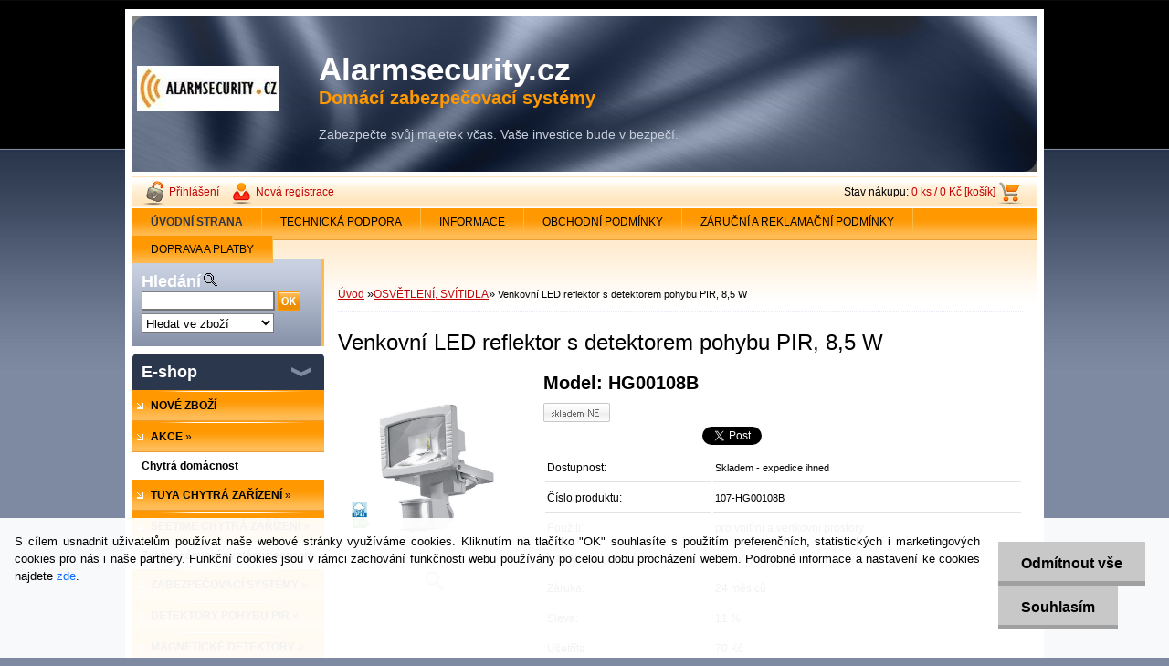

--- FILE ---
content_type: text/html; charset=utf-8
request_url: https://www.alarmsecurity.cz/www-alarmsecurity-cz/eshop/18-1-OSVETLENI-SVITIDLA/0/5/108-Venkovni-LED-reflektor-s-detektorem-pohybu-PIR-8-5-W
body_size: 23030
content:

    <!DOCTYPE html>
    <html xmlns:og="http://ogp.me/ns#" xmlns:fb="http://www.facebook.com/2008/fbml" lang="cs" class="tmpl__">
      <head>
          <script>
              window.cookie_preferences = getCookieSettings('cookie_preferences');
              window.cookie_statistics = getCookieSettings('cookie_statistics');
              window.cookie_marketing = getCookieSettings('cookie_marketing');

              function getCookieSettings(cookie_name) {
                  if (document.cookie.length > 0)
                  {
                      cookie_start = document.cookie.indexOf(cookie_name + "=");
                      if (cookie_start != -1)
                      {
                          cookie_start = cookie_start + cookie_name.length + 1;
                          cookie_end = document.cookie.indexOf(";", cookie_start);
                          if (cookie_end == -1)
                          {
                              cookie_end = document.cookie.length;
                          }
                          return unescape(document.cookie.substring(cookie_start, cookie_end));
                      }
                  }
                  return false;
              }
          </script>
                <title>OSVĚTLENÍ, SVÍTIDLA | Venkovní LED reflektor s detektorem pohybu PIR, 8,5 W | Alarmsecurity.cz - Domácí zabezpečovací systémy</title>
        <script type="text/javascript">var action_unavailable='action_unavailable';var id_language = 'cs';var id_country_code = 'CZ';var language_code = 'cs-CZ';var path_request = '/request.php';var type_request = 'POST';var cache_break = "2511"; var enable_console_debug = false; var enable_logging_errors = false;var administration_id_language = 'cs';var administration_id_country_code = 'CZ';</script>          <script type="text/javascript" src="//ajax.googleapis.com/ajax/libs/jquery/1.8.3/jquery.min.js"></script>
          <script type="text/javascript" src="//code.jquery.com/ui/1.12.1/jquery-ui.min.js" ></script>
                  <script src="/wa_script/js/jquery.hoverIntent.minified.js?_=2025-01-14-11-59" type="text/javascript"></script>
        <script type="text/javascript" src="/admin/jscripts/jquery.qtip.min.js?_=2025-01-14-11-59"></script>
                <script src="/wa_script/js/bs_overlay.js?_=2025-01-14-11-59" type="text/javascript"></script>
        <script src="/wa_script/js/bs_design.js?_=2025-01-14-11-59" type="text/javascript"></script>
        <script src="/admin/jscripts/wa_translation.js?_=2025-01-14-11-59" type="text/javascript"></script>
        <link rel="stylesheet" type="text/css" href="/css/jquery.selectBoxIt.wa_script.css?_=2025-01-14-11-59" media="screen, projection">
        <link rel="stylesheet" type="text/css" href="/css/jquery.qtip.lupa.css?_=2025-01-14-11-59">
                  <link rel="stylesheet" type="text/css" href="/css/font-awesome.min.css?_=2025-01-14-11-59">
        
                  <script src="/wa_script/js/jquery.colorbox-min.js?_=2025-01-14-11-59" type="text/javascript"></script>
          <link rel="stylesheet" type="text/css" href="/css/colorbox.css?_=2025-01-14-11-59">
          <script type="text/javascript">
            jQuery(document).ready(function() {
              (function() {
                function createGalleries(rel) {
                  var regex = new RegExp(rel + "\\[(\\d+)]"),
                      m, group = "g_" + rel, groupN;
                  $("a[rel*=" + rel + "]").each(function() {
                    m = regex.exec(this.getAttribute("rel"));
                    if(m) {
                      groupN = group + m[1];
                    } else {
                      groupN = group;
                    }
                    $(this).colorbox({
                      rel: groupN,
                      slideshow:true,
                       maxWidth: "85%",
                       maxHeight: "85%",
                       returnFocus: false
                    });
                  });
                }
                createGalleries("lytebox");
                createGalleries("lyteshow");
              })();
            });</script>
                  <meta http-equiv="Content-language" content="cs">
        <meta http-equiv="Content-Type" content="text/html; charset=utf-8">
        <meta name="language" content="czech">
        <meta name="keywords" content="venkovní,led,reflektor,detektorem,pohybu,pir,,8,5">
        <meta name="description" content="Venkovní LED reflektory jsou vhodné pro osvětlení fasád, staveb, reklamních ploch atd. Mohou být rozsvícené stále nebo mít zabudované pohybové čidlo.">
        <meta name="revisit-after" content="1 Days">
        <meta name="distribution" content="global">
        <meta name="expires" content="never">
                  <meta name="expires" content="never">
                    <link rel="previewimage" href="https://www.alarmsecurity.cz/fotky29870/fotos/_vyr_10802--novy.jpg" />
          <meta property="og:image" content="http://www.alarmsecurity.cz/fotky29870/fotos/_vyrn_10802--novy.jpg" />
<meta property="og:image:secure_url" content="https://www.alarmsecurity.cz/fotky29870/fotos/_vyrn_10802--novy.jpg" />
<meta property="og:image:type" content="image/jpeg" />
<meta property="og:url" content="http://www.alarmsecurity.cz/www-alarmsecurity-cz/eshop/18-1-OSVETLENI-SVITIDLA/0/5/108-Venkovni-LED-reflektor-s-detektorem-pohybu-PIR-8-5-W" />
<meta property="og:title" content="OSVĚTLENÍ, SVÍTIDLA | Venkovní LED reflektor s detektorem pohybu PIR, 8,5 W | Alarmsecurity.cz - Domácí zabezpečovací systémy" />
<meta property="og:description" content="Venkovní LED reflektory jsou vhodné pro osvětlení fasád, staveb, reklamních ploch atd. Mohou být rozsvícené stále nebo mít zabudované pohybové čidlo." />
<meta property="og:type" content="product" />
<meta property="og:site_name" content="Alarmsecurity.cz - Domácí zabezpečovací systémy" />
<meta property="fb:admins" content="414647381977835" />

<meta name="google-site-verification" content="SGagXLuEDl8RqNvs7YFYbXd0Vkg7yA6Qb21gEidCB8s"/>            <meta name="robots" content="index, follow">
                      <link rel="stylesheet" type="text/css" href="/css/main_b.php?t=tab&amp;v=ver2&amp;time=2025-01-14-11-59&amp;sablona=u24&amp;r=n" media="screen">
                  <link rel="stylesheet" type="text/css" href="/css/lang_dependent_css/lang_cs.css?_=2025-01-14-11-59" media="screen, projection">
                  <link rel="stylesheet" type="text/css" href="/sablony/u24/css/colors.css?_=2025-01-14-11-59" media="screen, projection">
          <link rel="stylesheet" type="text/css" href="/sablony/u24/css/user.css?_=2025-01-14-11-59" media="screen, projection">
                <!--[if IE 6]><style type="text/css">.leftmenu li {float:left; left: -1px;} .bgLupa{margin-top: -35px; margin-left: -370px;}</style><![endif]-->
      <!--[if lte IE 7]><style type="text/css">#main-menu {z-index: 100; position: absolute; float: left;width: 990px;}</style><![endif]-->
      <!--[if IE 7]><style type="text/css">.leftmenu li {position: relative; width: 100%; height: 39px;margin-bottom: -5px;}</style><![endif]-->
          <!--[if lt IE 8]>
          <link rel="Stylesheet" href="//
          www.webareal.cz/css/main_ie.php?t=tab&amp;v=&amp;r=n" type="text/css" media="screen, projection">
          <style type="text/css">
          body {behavior: url(/css/csshover.htc);}
          </style>
          <![endif]-->
              <link rel='stylesheet' type='text/css' href='/wa_script/js/styles.css?_=2025-01-14-11-59'>
        <script language='javascript' type='text/javascript' src='/wa_script/js/javascripts.js?_=2025-01-14-11-59'></script>
        <script language='javascript' type='text/javascript' src='/wa_script/js/check_tel.js?_=2025-01-14-11-59'></script>
          <script src="/assets/javascripts/buy_button.js?_=2025-01-14-11-59"></script>
            <script type="text/javascript" src="/wa_script/js/bs_user.js?_=2025-01-14-11-59"></script>
        <script type="text/javascript" src="/wa_script/js/bs_fce.js?_=2025-01-14-11-59"></script>
        <script type="text/javascript" src="/wa_script/js/bs_fixed_bar.js?_=2025-01-14-11-59"></script>
        <script type="text/javascript" src="/bohemiasoft/js/bs.js?_=2025-01-14-11-59"></script>
        <script src="/wa_script/js/jquery.number.min.js?_=2025-01-14-11-59" type="text/javascript"></script>
        <script type="text/javascript">
            BS.User.id = 29870;
            BS.User.domain = "www-alarmsecurity-cz";
            BS.User.is_responsive_layout = false;
            BS.User.max_search_query_length = 50;
            BS.User.max_autocomplete_words_count = 5;

            WA.Translation._autocompleter_ambiguous_query = ' Hledavý výraz je pro našeptávač příliš obecný. Zadejte prosím další znaky, slova nebo pokračujte odesláním formuláře pro vyhledávání.';
            WA.Translation._autocompleter_no_results_found = ' Nebyly nalezeny žádné produkty ani kategorie.';
            WA.Translation._error = " Chyba";
            WA.Translation._success = " Nastaveno";
            WA.Translation._warning = " Upozornění";
            WA.Translation._multiples_inc_notify = '<p class="multiples-warning"><strong>Tento produkt je možné objednat pouze v násobcích #inc#. </strong><br><small>Vámi zadaný počet kusů byl navýšen dle tohoto násobku.</small></p>';
            WA.Translation._shipping_change_selected = " Změnit...";
            WA.Translation._shipping_deliver_to_address = " Zásilka bude doručena na zvolenou adresu";

            BS.Design.template = {
              name: "",
              is_selected: function(name) {
                if(Array.isArray(name)) {
                  return name.indexOf(this.name) > -1;
                } else {
                  return name === this.name;
                }
              }
            };
            BS.Design.isLayout3 = false;
            BS.Design.templates = {
              TEMPLATE_ARGON: "argon",TEMPLATE_NEON: "neon",TEMPLATE_CARBON: "carbon",TEMPLATE_XENON: "xenon",TEMPLATE_AURUM: "aurum",TEMPLATE_CUPRUM: "cuprum",TEMPLATE_ERBIUM: "erbium",TEMPLATE_CADMIUM: "cadmium",TEMPLATE_BARIUM: "barium",TEMPLATE_CHROMIUM: "chromium",TEMPLATE_SILICIUM: "silicium",TEMPLATE_IRIDIUM: "iridium",TEMPLATE_INDIUM: "indium",TEMPLATE_OXYGEN: "oxygen",TEMPLATE_HELIUM: "helium",TEMPLATE_FLUOR: "fluor",TEMPLATE_FERRUM: "ferrum",TEMPLATE_TERBIUM: "terbium",TEMPLATE_URANIUM: "uranium",TEMPLATE_ZINCUM: "zincum",TEMPLATE_CERIUM: "cerium",TEMPLATE_KRYPTON: "krypton",TEMPLATE_THORIUM: "thorium",TEMPLATE_ETHERUM: "etherum",TEMPLATE_KRYPTONIT: "kryptonit",TEMPLATE_TITANIUM: "titanium",TEMPLATE_PLATINUM: "platinum"            };
        </script>
                  <link rel="stylesheet" type="text/css" href="/fotky29870/design_setup/css/user_defined.css?_=1374854405" media="screen, projection">
                    <script type="text/javascript" src="/admin/jscripts/wa_dialogs.js?_=2025-01-14-11-59"></script>
            <script>
      $(document).ready(function() {
        if (getCookie('show_cookie_message' + '_29870_cz') != 'no') {
          if($('#cookies-agreement').attr('data-location') === '0')
          {
            $('.cookies-wrapper').css("top", "0px");
          }
          else
          {
            $('.cookies-wrapper').css("bottom", "0px");
          }
          $('.cookies-wrapper').show();
        }

        $('#cookies-notify__close').click(function() {
          setCookie('show_cookie_message' + '_29870_cz', 'no');
          $('#cookies-agreement').slideUp();
          $("#masterpage").attr("style", "");
          setCookie('cookie_preferences', 'true');
          setCookie('cookie_statistics', 'true');
          setCookie('cookie_marketing', 'true');
          window.cookie_preferences = true;
          window.cookie_statistics = true;
          window.cookie_marketing = true;
          if(typeof gtag === 'function') {
              gtag('consent', 'update', {
                  'ad_storage': 'granted',
                  'analytics_storage': 'granted',
                  'ad_user_data': 'granted',
                  'ad_personalization': 'granted'
              });
          }
         return false;
        });

        $("#cookies-notify__disagree").click(function(){
            save_preferences();
        });

        $('#cookies-notify__preferences-button-close').click(function(){
            var cookies_notify_preferences = $("#cookies-notify-checkbox__preferences").is(':checked');
            var cookies_notify_statistics = $("#cookies-notify-checkbox__statistics").is(':checked');
            var cookies_notify_marketing = $("#cookies-notify-checkbox__marketing").is(':checked');
            save_preferences(cookies_notify_preferences, cookies_notify_statistics, cookies_notify_marketing);
        });

        function save_preferences(preferences = false, statistics = false, marketing = false)
        {
            setCookie('show_cookie_message' + '_29870_cz', 'no');
            $('#cookies-agreement').slideUp();
            $("#masterpage").attr("style", "");
            setCookie('cookie_preferences', preferences);
            setCookie('cookie_statistics', statistics);
            setCookie('cookie_marketing', marketing);
            window.cookie_preferences = preferences;
            window.cookie_statistics = statistics;
            window.cookie_marketing = marketing;
            if(marketing && typeof gtag === 'function')
            {
                gtag('consent', 'update', {
                    'ad_storage': 'granted'
                });
            }
            if(statistics && typeof gtag === 'function')
            {
                gtag('consent', 'update', {
                    'analytics_storage': 'granted',
                    'ad_user_data': 'granted',
                    'ad_personalization': 'granted',
                });
            }
            if(marketing === false && BS && BS.seznamIdentity) {
                BS.seznamIdentity.clearIdentity();
            }
        }

        /**
         * @param {String} cookie_name
         * @returns {String}
         */
        function getCookie(cookie_name) {
          if (document.cookie.length > 0)
          {
            cookie_start = document.cookie.indexOf(cookie_name + "=");
            if (cookie_start != -1)
            {
              cookie_start = cookie_start + cookie_name.length + 1;
              cookie_end = document.cookie.indexOf(";", cookie_start);
              if (cookie_end == -1)
              {
                cookie_end = document.cookie.length;
              }
              return unescape(document.cookie.substring(cookie_start, cookie_end));
            }
          }
          return "";
        }
        
        /**
         * @param {String} cookie_name
         * @param {String} value
         */
        function setCookie(cookie_name, value) {
          var time = new Date();
          time.setTime(time.getTime() + 365*24*60*60*1000); // + 1 rok
          var expires = "expires="+time.toUTCString();
          document.cookie = cookie_name + "=" + escape(value) + "; " + expires + "; path=/";
        }
      });
    </script>
            <script type="text/javascript" src="/wa_script/js/search_autocompleter.js?_=2025-01-14-11-59"></script>
                <link rel="stylesheet" type="text/css" href="/assets/vendor/magnific-popup/magnific-popup.css" />
      <script src="/assets/vendor/magnific-popup/jquery.magnific-popup.js"></script>
      <script type="text/javascript">
        BS.env = {
          decPoint: ",",
          basketFloatEnabled: false        };
      </script>
      <script type="text/javascript" src="/node_modules/select2/dist/js/select2.min.js"></script>
      <script type="text/javascript" src="/node_modules/maximize-select2-height/maximize-select2-height.min.js"></script>
      <script type="text/javascript">
        (function() {
          $.fn.select2.defaults.set("language", {
            noResults: function() {return " Nenalezeny žádné položky"},
            inputTooShort: function(o) {
              var n = o.minimum - o.input.length;
              return " Prosím zadejte #N# nebo více znaků.".replace("#N#", n);
            }
          });
          $.fn.select2.defaults.set("width", "100%")
        })();

      </script>
      <link type="text/css" rel="stylesheet" href="/node_modules/select2/dist/css/select2.min.css" />
      <script type="text/javascript" src="/wa_script/js/countdown_timer.js?_=2025-01-14-11-59"></script>
      <script type="text/javascript" src="/wa_script/js/app.js?_=2025-01-14-11-59"></script>
      <script type="text/javascript" src="/node_modules/jquery-validation/dist/jquery.validate.min.js"></script>

      
          </head>
      <body class="lang-cs old_template not-home page-product-detail page-product-108 basket-empty vat-payer-y alternative-currency-n" >
        <a name="topweb"></a>
            <div id="cookies-agreement" class="cookies-wrapper" data-location="1"
         >
      <div class="cookies-notify-background"></div>
      <div class="cookies-notify" style="display:block!important;">
        <div class="cookies-notify__bar">
          <div class="cookies-notify__bar1">
            <div class="cookies-notify__text"
                                 >
                S cílem usnadnit uživatelům používat naše webové stránky využíváme cookies. Kliknutím na tlačítko "OK" souhlasíte s použitím preferenčních, statistických i marketingových cookies pro nás i naše partnery. Funkční cookies jsou v rámci zachování funkčnosti webu používány po celou dobu procházení webem. Podrobné informace a nastavení ke cookies najdete <span class="cookies-notify__detail_button">zde</span>.            </div>
            <div class="cookies-notify__button">
                <a href="#" id="cookies-notify__disagree" class="secondary-btn"
                   style="color: #000000;
                           background-color: #c8c8c8;
                           opacity: 1"
                >Odmítnout vše</a>
              <a href="#" id="cookies-notify__close"
                 style="color: #000000;
                        background-color: #c8c8c8;
                        opacity: 1"
                >Souhlasím</a>
            </div>
          </div>
                        <div class="cookies-notify__detail_box hidden"
                             >
                <div id="cookies-nofify__close_detail"> Zavřít</div>
                <div>
                    <br />
                    <b> Co jsou cookies?</b><br />
                    <span> Cookies jsou krátké textové informace, které jsou uloženy ve Vašem prohlížeči. Tyto informace běžně používají všechny webové stránky a jejich procházením dochází k ukládání cookies. Pomocí partnerských skriptů, které mohou stránky používat (například Google analytics</span><br /><br />
                    <b> Jak lze nastavit práci webu s cookies?</b><br />
                    <span> Přestože doporučujeme povolit používání všech typů cookies, práci webu s nimi můžete nastavit dle vlastních preferencí pomocí checkboxů zobrazených níže. Po odsouhlasení nastavení práce s cookies můžete změnit své rozhodnutí smazáním či editací cookies přímo v nastavení Vašeho prohlížeče. Podrobnější informace k promazání cookies najdete v nápovědě Vašeho prohlížeče.</span>
                </div>
                <div class="cookies-notify__checkboxes"
                                    >
                    <div class="checkbox-custom checkbox-default cookies-notify__checkbox">
                        <input type="checkbox" id="cookies-notify-checkbox__functional" checked disabled />
                        <label for="cookies-notify-checkbox__functional" class="cookies-notify__checkbox_label"> Nutné</label>
                    </div>
                    <div class="checkbox-custom checkbox-default cookies-notify__checkbox">
                        <input type="checkbox" id="cookies-notify-checkbox__preferences" checked />
                        <label for="cookies-notify-checkbox__preferences" class="cookies-notify__checkbox_label"> Preferenční</label>
                    </div>
                    <div class="checkbox-custom checkbox-default cookies-notify__checkbox">
                        <input type="checkbox" id="cookies-notify-checkbox__statistics" checked />
                        <label for="cookies-notify-checkbox__statistics" class="cookies-notify__checkbox_label"> Statistické</label>
                    </div>
                    <div class="checkbox-custom checkbox-default cookies-notify__checkbox">
                        <input type="checkbox" id="cookies-notify-checkbox__marketing" checked />
                        <label for="cookies-notify-checkbox__marketing" class="cookies-notify__checkbox_label"> Marketingové</label>
                    </div>
                </div>
                <div id="cookies-notify__cookie_types">
                    <div class="cookies-notify__cookie_type cookie-active" data-type="functional">
                         Nutné (13)
                    </div>
                    <div class="cookies-notify__cookie_type" data-type="preferences">
                         Preferenční (1)
                    </div>
                    <div class="cookies-notify__cookie_type" data-type="statistics">
                         Statistické (15)
                    </div>
                    <div class="cookies-notify__cookie_type" data-type="marketing">
                         Marketingové (15)
                    </div>
                    <div class="cookies-notify__cookie_type" data-type="unclassified">
                         Neklasifikované (7)
                    </div>
                </div>
                <div id="cookies-notify__cookie_detail">
                    <div class="cookie-notify__cookie_description">
                        <span id="cookie-notify__description_functional" class="cookie_description_active"> Tyto informace jsou nezbytné ke správnému chodu webové stránky jako například vkládání zboží do košíku, uložení vyplněných údajů nebo přihlášení do zákaznické sekce.</span>
                        <span id="cookie-notify__description_preferences" class="hidden"> Tyto cookies umožní přizpůsobit chování nebo vzhled stránky dle Vašich potřeb, například volba jazyka.</span>
                        <span id="cookie-notify__description_statistics" class="hidden"> Díky těmto cookies mohou majitelé i developeři webu více porozumět chování uživatelů a vyvijet stránku tak, aby byla co nejvíce prozákaznická. Tedy abyste co nejrychleji našli hledané zboží nebo co nejsnáze dokončili jeho nákup.</span>
                        <span id="cookie-notify__description_marketing" class="hidden"> Tyto informace umožní personalizovat zobrazení nabídek přímo pro Vás díky historické zkušenosti procházení dřívějších stránek a nabídek.</span>
                        <span id="cookie-notify__description_unclassified" class="hidden"> Tyto cookies prozatím nebyly roztříděny do vlastní kategorie.</span>
                    </div>
                    <style>
                        #cookies-notify__cookie_detail_table td
                        {
                            color: #ffffff                        }
                    </style>
                    <table class="table" id="cookies-notify__cookie_detail_table">
                        <thead>
                            <tr>
                                <th> Jméno</th>
                                <th> Účel</th>
                                <th> Vypršení</th>
                            </tr>
                        </thead>
                        <tbody>
                                                    <tr>
                                <td>show_cookie_message</td>
                                <td>Ukládá informaci o potřebě zobrazení cookie lišty</td>
                                <td>1 rok</td>
                            </tr>
                                                        <tr>
                                <td>__zlcmid</td>
                                <td>Tento soubor cookie se používá k uložení identity návštěvníka během návštěv a preference návštěvníka deaktivovat naši funkci živého chatu. </td>
                                <td>1 rok</td>
                            </tr>
                                                        <tr>
                                <td>__cfruid</td>
                                <td>Tento soubor cookie je součástí služeb poskytovaných společností Cloudflare – včetně vyrovnávání zátěže, doručování obsahu webových stránek a poskytování připojení DNS pro provozovatele webových stránek. </td>
                                <td>relace</td>
                            </tr>
                                                        <tr>
                                <td>_auth</td>
                                <td>Zajišťuje bezpečnost procházení návštěvníků tím, že zabraňuje padělání požadavků mezi stránkami. Tento soubor cookie je nezbytný pro bezpečnost webu a návštěvníka. </td>
                                <td>1 rok</td>
                            </tr>
                                                        <tr>
                                <td>csrftoken</td>
                                <td>Pomáhá předcházet útokům Cross-Site Request Forgery (CSRF). 
</td>
                                <td>1 rok</td>
                            </tr>
                                                        <tr>
                                <td>PHPSESSID</td>
                                <td>Zachovává stav uživatelské relace napříč požadavky na stránky. </td>
                                <td>relace</td>
                            </tr>
                                                        <tr>
                                <td>rc::a</td>
                                <td>Tento soubor cookie se používá k rozlišení mezi lidmi a roboty. To je výhodné pro web, aby
vytvářet platné zprávy o používání jejich webových stránek. </td>
                                <td>persistentní</td>
                            </tr>
                                                        <tr>
                                <td>rc::c</td>
                                <td>Tento soubor cookie se používá k rozlišení mezi lidmi a roboty. </td>
                                <td>relace</td>
                            </tr>
                                                        <tr>
                                <td>AWSALBCORS</td>
                                <td>Registruje, který server-cluster obsluhuje návštěvníka. To se používá v kontextu s vyrovnáváním zátěže, aby se optimalizovala uživatelská zkušenost. </td>
                                <td>6 dnů</td>
                            </tr>
                                                        <tr>
                                <td>18plus_allow_access#</td>
                                <td>Ukládá informaci o odsouhlasení okna 18+ pro web.</td>
                                <td>neznámý</td>
                            </tr>
                                                        <tr>
                                <td>18plus_cat#</td>
                                <td>Ukládá informaci o odsouhlasení okna 18+ pro kategorii.</td>
                                <td>neznámý</td>
                            </tr>
                                                        <tr>
                                <td>bs_slide_menu</td>
                                <td></td>
                                <td>neznámý</td>
                            </tr>
                                                        <tr>
                                <td>left_menu</td>
                                <td>Ukládá informaci o způsobu zobrazení levého menu.</td>
                                <td>neznámý</td>
                            </tr>
                                                    </tbody>
                    </table>
                    <div class="cookies-notify__button">
                        <a href="#" id="cookies-notify__preferences-button-close"
                           style="color: #000000;
                                background-color: #c8c8c8;
                                opacity: 1">
                            Uložit nastavení                        </a>
                    </div>
                </div>
            </div>
                    </div>
      </div>
    </div>
    
  <script type="text/javascript" src="/wa_script/js/wz_tooltip.js"></script>      <div class="hack-box"><!-- HACK MIN WIDTH FOR IE 5, 5.5, 6  -->
                  <div id="masterpage" style="margin-bottom:95px;"><!-- MASTER PAGE -->
              <a href="http://www.alarmsecurity.cz" style="text-decoration: none">                <div><!-- HEADER -->
                    <!-- header titles -->
    <table class="old_header" border="0" cellpadding="0" cellspacing="0" style="
        width: 990px;
        height: 175px;
        background-image: url('/sablony/u24/images/head_b.jpg');
        background-repeat: repeat-y;">
      <tr>
        <td align="left" valign="middle"><img src="/fotky29870/fotos/_logo_logo2.jpg" hspace="5" alt="logo" border="0">&nbsp;        </td>
        <td width="5%">&nbsp;</td>
        <td valign="middle" width="95%">
          <span class="name">Alarmsecurity.cz&nbsp;</span>
          <span class="subname">Domácí zabezpečovací systémy&nbsp;</span>
          <span class="slogan">Zabezpečte svůj majetek včas. Vaše investice bude v bezpečí.&nbsp;</span>
        </td>
      </tr>
    </table>
    <!-- end header titles -->
              </div><!-- END HEADER -->
          </a>
  <div id="ebar" class="" >
      <div id="ebar_left">
        <div class="img_login"><a href="/www-alarmsecurity-cz/e-login/" target="_self" class="elink"  title="">Přihlášení</a></div>
          <div class="img_reg"><a href="/www-alarmsecurity-cz/e-register" target="_self" class="elink" title="">Nová registrace</a></div>
      </div><!-- end ebar left -->

      <div id="ebar_right" ><!-- ebar right -->
        <div align=\"right\" id="ebar_right_content">
          <div class="img_cart">Stav nákupu:
            <a href="/www-alarmsecurity-cz/e-basket" class="elink" rel="nofollow">0 ks / 0&nbsp;Kč [košík]
            </a>
          </div>
        </div>
      </div><!-- end ebar right --></div>    <!--[if IE 6]>
    <style>
    #main-menu ul ul{visibility:visible;}
    </style>
    <![endif]-->

    
    <div id="topmenu"><!-- TOPMENU -->
            <div id="main-menu" class="">
                 <ul>
            <li class="eshop-menu-home">
              <a href="//www.alarmsecurity.cz" class="top_parent_act" aria-label="Homepage">
                <strong>ÚVODNÍ STRANA</strong>              </a>
            </li>
          </ul>
          
<ul><li class="eshop-menu-5 eshop-menu-order-1 eshop-menu-odd"><a href="/www-alarmsecurity-cz/5-TECHNICKA-PODPORA"  class="top_parent">TECHNICKÁ PODPORA</a> <ul><!--[if lte IE 7]><table><tr><td><![endif]--> <li class="eshop-submenu-25"><a href="/www-alarmsecurity-cz/5-TECHNICKA-PODPORA/25-INSTRUKTAZNI-VIDEA" class="parent">INSTRUKTÁŽNÍ VIDEA&nbsp;&#187;</a> <ul><!--[if lte IE 7]><table><tr><td><![endif]--> <li class="eshop-submenu-30"><a href="/www-alarmsecurity-cz/5-TECHNICKA-PODPORA/30-Prezentace-modelu-GS-G180E" >Prezentace modelu GS-G180E</a></li><li class="eshop-submenu-26"><a href="/www-alarmsecurity-cz/5-TECHNICKA-PODPORA/26-system-G180E-dverni-senzor" >systém G180E + dveřní senzor</a></li><li class="eshop-submenu-27"><a href="/www-alarmsecurity-cz/5-TECHNICKA-PODPORA/27-system-G180E-PIR-senzor" >systém G180E +  PIR senzor</a></li><li class="eshop-submenu-28"><a href="/www-alarmsecurity-cz/5-TECHNICKA-PODPORA/28-system-G180E-klicenky" >systém G180E + klíčenky</a></li><li class="eshop-submenu-29"><a href="/www-alarmsecurity-cz/5-TECHNICKA-PODPORA/29-system-G180E-venkovni-sirena" >systém G180E + venkovní siréna</a></li><li class="eshop-submenu-31"><a href="/www-alarmsecurity-cz/5-TECHNICKA-PODPORA/31-G180E-nastaveni-datumu-a-casu" >G180E -nastavení datumu a času</a></li><li class="eshop-submenu-44"><a href="/www-alarmsecurity-cz/5-TECHNICKA-PODPORA/44-system-G190E-dverni-senzor" >systém G190E + dveřní senzor</a></li><li class="eshop-submenu-45"><a href="/www-alarmsecurity-cz/5-TECHNICKA-PODPORA/45-system-G190E-PIR-senzor" >systém G190E + PIR senzor</a></li><li class="eshop-submenu-46"><a href="/www-alarmsecurity-cz/5-TECHNICKA-PODPORA/46-system-G190E-klicenka" >systém G190E + klíčenka</a></li><li class="eshop-submenu-47"><a href="/www-alarmsecurity-cz/5-TECHNICKA-PODPORA/47-system-G190E-kourovy-senzor" >systém G190E + kouřový senzor</a></li><li class="eshop-submenu-48"><a href="/www-alarmsecurity-cz/5-TECHNICKA-PODPORA/48-system-G190E-venkovni-sirena" >systém G190E + venkovní siréna</a></li><li class="eshop-submenu-49"><a href="/www-alarmsecurity-cz/5-TECHNICKA-PODPORA/49-system-G190E-vnitrni-sirena" >systém G190E + vnitřní siréna</a></li> <!--[if lte IE 7]></td></tr></table><![endif]--></ul> </li><li class="eshop-submenu-5"><a href="/www-alarmsecurity-cz/5-TECHNICKA-PODPORA/5-Co-je-zabezpecovaci-system" >Co je zabezpečovací systém?</a></li><li class="eshop-submenu-18"><a href="/www-alarmsecurity-cz/5-TECHNICKA-PODPORA/18-Vyber-zabezpecovaciho-systemu" >Výběr zabezpečovacího systému</a></li><li class="eshop-submenu-32"><a href="/www-alarmsecurity-cz/5-TECHNICKA-PODPORA/32-Priklady-zabezpeceni-v-objektu" >Příklady zabezpečení v objektu</a></li><li class="eshop-submenu-6"><a href="/www-alarmsecurity-cz/5-TECHNICKA-PODPORA/6-Jak-instalovat-poplasny-system" >Jak instalovat poplašný systém</a></li><li class="eshop-submenu-34"><a href="/www-alarmsecurity-cz/5-TECHNICKA-PODPORA/34-Pevny-kod-a-ucici-kod" >Pevný kód a učící kód</a></li><li class="eshop-submenu-35"><a href="/www-alarmsecurity-cz/5-TECHNICKA-PODPORA/35-Nastaveni-kodovaci-adresy" >Nastavení kódovací adresy</a></li><li class="eshop-submenu-38"><a href="/www-alarmsecurity-cz/5-TECHNICKA-PODPORA/38-Typy-pohybovych-senzoru" >Typy pohybových senzorů</a></li><li class="eshop-submenu-8"><a href="/www-alarmsecurity-cz/5-TECHNICKA-PODPORA/8-Instalace-PIR-senzoru" >Instalace PIR senzoru</a></li><li class="eshop-submenu-39"><a href="/www-alarmsecurity-cz/5-TECHNICKA-PODPORA/39-IR-zavora-Fotoelektricky-plot" >IR závora/ Fotoelektrický plot</a></li><li class="eshop-submenu-41"><a href="/www-alarmsecurity-cz/5-TECHNICKA-PODPORA/41-Pozarni-hlasice" >Požární hlásiče</a></li><li class="eshop-submenu-9"><a href="/www-alarmsecurity-cz/5-TECHNICKA-PODPORA/9-Kourove-detektory" >Kouřové detektory</a></li><li class="eshop-submenu-10"><a href="/www-alarmsecurity-cz/5-TECHNICKA-PODPORA/10-SIM-karta-a-GSM-alarm" >SIM karta a GSM alarm</a></li><li class="eshop-submenu-37"><a href="/www-alarmsecurity-cz/5-TECHNICKA-PODPORA/37-Jak-programovat-vnitrni-sirenu" >Jak programovat vnitřní sirénu</a></li><li class="eshop-submenu-40"><a href="/www-alarmsecurity-cz/5-TECHNICKA-PODPORA/40-Jak-sparovat-venkovni-sireny" >Jak spárovat venkovní sirény</a></li><li class="eshop-submenu-11"><a href="/www-alarmsecurity-cz/5-TECHNICKA-PODPORA/11-Kdyz-GSM-alarm-nerozpozna-SIM" >Když GSM alarm nerozpozná SIM </a></li><li class="eshop-submenu-43"><a href="/www-alarmsecurity-cz/5-TECHNICKA-PODPORA/43-Aplikace-Android-pro-AS-G190E" >Aplikace Android pro AS-G190E</a></li><li class="eshop-submenu-51"><a href="/www-alarmsecurity-cz/5-TECHNICKA-PODPORA/51-Aplikace-YOOSEE-pro-IP-KAMERY" >Aplikace YOOSEE pro IP KAMERY</a></li><li class="eshop-submenu-12"><a href="/www-alarmsecurity-cz/5-TECHNICKA-PODPORA/12-Jak-zabezpecit-majetek" >Jak zabezpečit majetek</a></li><li class="eshop-submenu-42"><a href="/www-alarmsecurity-cz/5-TECHNICKA-PODPORA/42-Jak-ochranit-byt-ci-dum" >Jak ochránit byt či dům ?</a></li><li class="eshop-submenu-13"><a href="/www-alarmsecurity-cz/5-TECHNICKA-PODPORA/13-Jak-predchazet-pozarum" >Jak předcházet požárům </a></li><li class="eshop-submenu-14"><a href="/www-alarmsecurity-cz/5-TECHNICKA-PODPORA/14-Oxid-uhelnaty-tichy-zabijak" >Oxid uhelnatý "tichý zabiják"</a></li><li class="eshop-submenu-15"><a href="/www-alarmsecurity-cz/5-TECHNICKA-PODPORA/15-Baterie-a-jejich-zachazeni" >Baterie a jejich zacházení</a></li> <!--[if lte IE 7]></td></tr></table><![endif]--></ul> 
</li></ul>
<ul><li class="eshop-menu-1 eshop-menu-order-2 eshop-menu-even"><a href="/www-alarmsecurity-cz/1-INFORMACE"  class="top_parent">INFORMACE</a> <ul><!--[if lte IE 7]><table><tr><td><![endif]--> <li class="eshop-submenu-16"><a href="/www-alarmsecurity-cz/1-INFORMACE/16-O-nas" >O nás</a></li><li class="eshop-submenu-3"><a href="/www-alarmsecurity-cz/1-INFORMACE/3-Jak-nakupovat" >Jak nakupovat</a></li><li class="eshop-submenu-4"><a href="/www-alarmsecurity-cz/1-INFORMACE/4-Kontakty" >Kontakty</a></li><li class="eshop-submenu-50"><a href="/www-alarmsecurity-cz/1-INFORMACE/50-GDPR-Ochrana-osobnich-udaju" >GDPR - Ochrana osobních údajů</a></li><li class="eshop-submenu-22"><a href="/www-alarmsecurity-cz/1-INFORMACE/22-Zakaznicky-servis" class="parent">Zákaznický servis&nbsp;&#187;</a> <ul><!--[if lte IE 7]><table><tr><td><![endif]--> <li class="eshop-submenu-24"><a href="/www-alarmsecurity-cz/1-INFORMACE/24-Odstoupeni-od-kupni-smlouvy" >Odstoupení od kupní smlouvy</a></li> <!--[if lte IE 7]></td></tr></table><![endif]--></ul> </li><li class="eshop-submenu-21"><a href="/www-alarmsecurity-cz/1-INFORMACE/21-CE-oznaceni" >CE označení</a></li> <!--[if lte IE 7]></td></tr></table><![endif]--></ul> 
</li></ul>
<ul><li class="eshop-menu-3 eshop-menu-order-3 eshop-menu-odd"><a href="/www-alarmsecurity-cz/3-OBCHODNI-PODMINKY"  class="top_parent">OBCHODNÍ PODMÍNKY</a>
</li></ul>
<ul><li class="eshop-menu-7 eshop-menu-order-4 eshop-menu-even"><a href="/www-alarmsecurity-cz/7-ZARUCNI-A-REKLAMACNI-PODMINKY"  class="top_parent">ZÁRUČNÍ A REKLAMAČNÍ PODMÍNKY</a>
</li></ul>
<ul><li class="eshop-menu-6 eshop-menu-order-5 eshop-menu-odd"><a href="/www-alarmsecurity-cz/6-DOPRAVA-A-PLATBY"  class="top_parent">DOPRAVA A PLATBY</a>
</li></ul>      </div>
    </div><!-- END TOPMENU -->
              <div id="aroundpage"><!-- AROUND PAGE -->
            
      <!-- LEFT BOX -->
      <div id="left-box">
            <div id="left2"><!-- left2 -->
      <div id="inleft2"><!-- in left2 -->
        <div class="search"><!-- search -->
                    <form id="form_eshop_search" name="search" action="/www-alarmsecurity-cz/0/0/3" method="POST" enctype="multipart/form-data">
            <label for="q" class="title_left2"> Hledání</label>
                          <img src="/sablony/u24/images/search.gif" width="15" height="15" alt="Hledání">
                          <p>
                <input name="slovo" type="text" class="inputBox" id="q" maxlength="50" >
              
              <input type="hidden" id="source_service" value="www.webareal.cz">  
                
                              <input src="/sablony/u24/images/go.png" type="image"  class="btt"  alt="img">
                            </p>
                            <p>
                                    <select class="eshop_search_type" name=hledatjak size=1>
                    <option value="2"class="barva">Hledat ve zboží</option>                    <option value="1"class="barva">Hledat v článcích</option>
                  </select>
                  </p>          </form>
                  </div><!-- end search -->
      </div><!-- end inleft2 -->
    </div><!-- end left2 -->
          <div class="menu-typ-2" id="left_eshop">
                <p class="title_left_eshop">E-shop</p>
          
        <div id="inleft_eshop">
          <div class="leftmenu">
                <ul class="root-eshop-menu">
              <li class="leftmenuDef category-menu-39 category-menu-order-1 category-menu-odd">
          <a href="/www-alarmsecurity-cz/eshop/39-1-NOVE-ZBOZI">            <strong>
              NOVÉ ZBOŽÍ            </strong>
            </a>        </li>

                <li class="sub leftmenuDef category-menu-14 category-menu-order-2 category-menu-even">
          <a href="/www-alarmsecurity-cz/eshop/14-1-AKCE">            <strong>
              AKCE            </strong>
            &#187;      <!--[if IE 7]><!--></a><!--<![endif]-->
      <!--[if lte IE 6]><table><tr><td><![endif]-->
          <ul class="eshop-submenu level-2">
              <li class="leftmenuDef category-submenu-31">
          <a href="/www-alarmsecurity-cz/eshop/14-1-AKCE/31-2-Akcni-nabidky">            <strong>
              Akční nabídky            </strong>
            </a>        </li>

                <li class="leftmenuDef category-submenu-32">
          <a href="/www-alarmsecurity-cz/eshop/14-1-AKCE/32-2-Darky-zdarma">            <strong>
              Dárky zdarma            </strong>
            </a>        </li>

            </ul>
      <style>
        #left-box .remove_point a::before
        {
          display: none;
        }
      </style>
          <!--[if lte IE 6]></td></tr></table></a><![endif]-->
      </a>        </li>

                <li class="leftmenuCat category-menu-sep-32 category-menu-sep-order-1">
                      <strong>
              Chytrá domácnost            </strong>
                    </li>

                <li class="sub leftmenuDef category-menu-30 category-menu-order-3 category-menu-odd">
          <a href="/www-alarmsecurity-cz/eshop/30-1-TUYA-CHYTRA-ZARIZENI">            <strong>
              TUYA CHYTRÁ ZAŘÍZENÍ            </strong>
            &#187;      <!--[if IE 7]><!--></a><!--<![endif]-->
      <!--[if lte IE 6]><table><tr><td><![endif]-->
          <ul class="eshop-submenu level-2">
              <li class="leftmenuDef category-submenu-63">
          <a href="/www-alarmsecurity-cz/eshop/30-1-TUYA-CHYTRA-ZARIZENI/63-2-WiFi-Alarm-systemy-senzory">            <strong>
              WiFi Alarm systémy + senzory            </strong>
            </a>        </li>

                <li class="leftmenuDef category-submenu-64">
          <a href="/www-alarmsecurity-cz/eshop/30-1-TUYA-CHYTRA-ZARIZENI/64-2-WiFi-senzory-a-cidla">            <strong>
              WiFi senzory a čidla            </strong>
            </a>        </li>

                <li class="leftmenuDef category-submenu-65">
          <a href="/www-alarmsecurity-cz/eshop/30-1-TUYA-CHYTRA-ZARIZENI/65-2-WiFi-zasuvky-a-spinace">            <strong>
              WiFi zásuvky a spínače            </strong>
            </a>        </li>

                <li class="leftmenuDef category-submenu-66">
          <a href="/www-alarmsecurity-cz/eshop/30-1-TUYA-CHYTRA-ZARIZENI/66-2-WiFi-kamery">            <strong>
              WiFi kamery            </strong>
            </a>        </li>

                <li class="leftmenuDef category-submenu-67">
          <a href="/www-alarmsecurity-cz/eshop/30-1-TUYA-CHYTRA-ZARIZENI/67-2-Osvetleni-vypinace-a-zarovky">            <strong>
              Osvětlení: vypínače a žárovky            </strong>
            </a>        </li>

                <li class="leftmenuDef category-submenu-72">
          <a href="/www-alarmsecurity-cz/eshop/30-1-TUYA-CHYTRA-ZARIZENI/72-2-WiFi-IR-dalkove-ovladace">            <strong>
              WiFi IR dálkové ovladače            </strong>
            </a>        </li>

                <li class="leftmenuDef category-submenu-74">
          <a href="/www-alarmsecurity-cz/eshop/30-1-TUYA-CHYTRA-ZARIZENI/74-2-WiFi-termostaty">            <strong>
              WiFi termostaty            </strong>
            </a>        </li>

                <li class="leftmenuDef category-submenu-69">
          <a href="/www-alarmsecurity-cz/eshop/30-1-TUYA-CHYTRA-ZARIZENI/69-2-WiFi-vysavace">            <strong>
              WiFi vysavače            </strong>
            </a>        </li>

                <li class="leftmenuDef category-submenu-70">
          <a href="/www-alarmsecurity-cz/eshop/30-1-TUYA-CHYTRA-ZARIZENI/70-2-WiFi-davkovace-krmeni">            <strong>
              WiFi dávkovače krmení            </strong>
            </a>        </li>

                <li class="leftmenuDef category-submenu-73">
          <a href="/www-alarmsecurity-cz/eshop/30-1-TUYA-CHYTRA-ZARIZENI/73-2-WiFi-chytra-past-na-mysi">            <strong>
              WiFi chytrá past na myši            </strong>
            </a>        </li>

                <li class="leftmenuDef category-submenu-71">
          <a href="/www-alarmsecurity-cz/eshop/30-1-TUYA-CHYTRA-ZARIZENI/71-2-WiFi-aroma-difuzery">            <strong>
              WiFi aroma difuzéry            </strong>
            </a>        </li>

            </ul>
      <style>
        #left-box .remove_point a::before
        {
          display: none;
        }
      </style>
          <!--[if lte IE 6]></td></tr></table></a><![endif]-->
      </a>        </li>

                <li class="sub leftmenuDef category-menu-25 category-menu-order-4 category-menu-even">
          <a href="/www-alarmsecurity-cz/eshop/25-1-SEETIME-CHYTRA-ZARIZENI">            <strong>
              SEETIME CHYTRÁ ZAŘÍZENÍ            </strong>
            &#187;      <!--[if IE 7]><!--></a><!--<![endif]-->
      <!--[if lte IE 6]><table><tr><td><![endif]-->
          <ul class="eshop-submenu level-2">
              <li class="leftmenuDef category-submenu-55">
          <a href="/www-alarmsecurity-cz/eshop/25-1-SEETIME-CHYTRA-ZARIZENI/55-2-Chytre-zasuvky">            <strong>
              Chytré zásuvky            </strong>
            </a>        </li>

                <li class="leftmenuDef category-submenu-56">
          <a href="/www-alarmsecurity-cz/eshop/25-1-SEETIME-CHYTRA-ZARIZENI/56-2-Chytre-spinace">            <strong>
              Chytré spínače            </strong>
            </a>        </li>

                <li class="leftmenuDef category-submenu-57">
          <a href="/www-alarmsecurity-cz/eshop/25-1-SEETIME-CHYTRA-ZARIZENI/57-2-Chytra-svitidla">            <strong>
              Chytrá svítidla            </strong>
            </a>        </li>

                <li class="leftmenuDef category-submenu-58">
          <a href="/www-alarmsecurity-cz/eshop/25-1-SEETIME-CHYTRA-ZARIZENI/58-2-Chytre-LED-zarovky">            <strong>
              Chytré LED žárovky            </strong>
            </a>        </li>

            </ul>
      <style>
        #left-box .remove_point a::before
        {
          display: none;
        }
      </style>
          <!--[if lte IE 6]></td></tr></table></a><![endif]-->
      </a>        </li>

                <li class="leftmenuCat category-menu-sep-33 category-menu-sep-order-2">
                      <strong>
              Zabezpečovací systémy, senzory            </strong>
                    </li>

                <li class="sub leftmenuDef category-menu-9 category-menu-order-5 category-menu-odd">
          <a href="/www-alarmsecurity-cz/eshop/9-1-ZABEZPECOVACI-SYSTEMY">            <strong>
               ZABEZPEČOVACÍ SYSTÉMY               </strong>
            &#187;      <!--[if IE 7]><!--></a><!--<![endif]-->
      <!--[if lte IE 6]><table><tr><td><![endif]-->
          <ul class="eshop-submenu level-2">
              <li class="leftmenuDef category-submenu-34">
          <a href="/www-alarmsecurity-cz/eshop/9-1-ZABEZPECOVACI-SYSTEMY/34-2-Model-AS-S2G">            <strong>
              Model AS-S2G            </strong>
            </a>        </li>

                <li class="leftmenuDef category-submenu-29">
          <a href="/www-alarmsecurity-cz/eshop/9-1-ZABEZPECOVACI-SYSTEMY/29-2-Model-AS-G190E">            <strong>
              Model AS-G190E            </strong>
            </a>        </li>

                <li class="leftmenuDef category-submenu-30">
          <a href="/www-alarmsecurity-cz/eshop/9-1-ZABEZPECOVACI-SYSTEMY/30-2-Model-GS-G180E">            <strong>
              Model GS-G180E            </strong>
            </a>        </li>

                <li class="leftmenuDef category-submenu-68">
          <a href="/www-alarmsecurity-cz/eshop/9-1-ZABEZPECOVACI-SYSTEMY/68-2-Model-AS-10GDT">            <strong>
              Model AS-10GDT            </strong>
            </a>        </li>

            </ul>
      <style>
        #left-box .remove_point a::before
        {
          display: none;
        }
      </style>
          <!--[if lte IE 6]></td></tr></table></a><![endif]-->
      </a>        </li>

                <li class="sub leftmenuDef category-menu-3 category-menu-order-6 category-menu-even">
          <a href="/www-alarmsecurity-cz/eshop/3-1-DETEKTORY-POHYBU-PIR">            <strong>
              DETEKTORY POHYBU PIR            </strong>
            &#187;      <!--[if IE 7]><!--></a><!--<![endif]-->
      <!--[if lte IE 6]><table><tr><td><![endif]-->
          <ul class="eshop-submenu level-2">
              <li class="leftmenuDef category-submenu-35">
          <a href="/www-alarmsecurity-cz/eshop/3-1-DETEKTORY-POHYBU-PIR/35-2-Bezdratove-PIR-detektory">            <strong>
              Bezdrátové PIR detektory            </strong>
            </a>        </li>

                <li class="leftmenuDef category-submenu-36">
          <a href="/www-alarmsecurity-cz/eshop/3-1-DETEKTORY-POHYBU-PIR/36-2-Dratove-PIR-detektory">            <strong>
              Drátové PIR detektory            </strong>
            </a>        </li>

                <li class="leftmenuDef category-submenu-39">
          <a href="/www-alarmsecurity-cz/eshop/3-1-DETEKTORY-POHYBU-PIR/39-2-Autonomni-PIR-detektory">            <strong>
              Autonomní PIR detektory            </strong>
            </a>        </li>

            </ul>
      <style>
        #left-box .remove_point a::before
        {
          display: none;
        }
      </style>
          <!--[if lte IE 6]></td></tr></table></a><![endif]-->
      </a>        </li>

                <li class="sub leftmenuDef category-menu-4 category-menu-order-7 category-menu-odd">
          <a href="/www-alarmsecurity-cz/eshop/4-1-MAGNETICKE-DETEKTORY">            <strong>
              MAGNETICKÉ DETEKTORY            </strong>
            &#187;      <!--[if IE 7]><!--></a><!--<![endif]-->
      <!--[if lte IE 6]><table><tr><td><![endif]-->
          <ul class="eshop-submenu level-2">
              <li class="leftmenuDef category-submenu-37">
          <a href="/www-alarmsecurity-cz/eshop/4-1-MAGNETICKE-DETEKTORY/37-2-Bezdratove-detektory">            <strong>
              Bezdrátové detektory            </strong>
            </a>        </li>

                <li class="leftmenuDef category-submenu-38">
          <a href="/www-alarmsecurity-cz/eshop/4-1-MAGNETICKE-DETEKTORY/38-2-Dratove-detektory">            <strong>
              Drátové detektory            </strong>
            </a>        </li>

                <li class="leftmenuDef category-submenu-40">
          <a href="/www-alarmsecurity-cz/eshop/4-1-MAGNETICKE-DETEKTORY/40-2-Autonomni-detektory">            <strong>
              Autonomní detektory            </strong>
            </a>        </li>

            </ul>
      <style>
        #left-box .remove_point a::before
        {
          display: none;
        }
      </style>
          <!--[if lte IE 6]></td></tr></table></a><![endif]-->
      </a>        </li>

                <li class="sub leftmenuDef category-menu-5 category-menu-order-8 category-menu-even">
          <a href="/www-alarmsecurity-cz/eshop/5-1-SIRENY-A-MAJAKY">            <strong>
              SIRÉNY A MAJÁKY            </strong>
            &#187;      <!--[if IE 7]><!--></a><!--<![endif]-->
      <!--[if lte IE 6]><table><tr><td><![endif]-->
          <ul class="eshop-submenu level-2">
              <li class="leftmenuDef category-submenu-8">
          <a href="/www-alarmsecurity-cz/eshop/5-1-SIRENY-A-MAJAKY/8-2-Exterierove-sireny">            <strong>
              Exteriérové sirény            </strong>
            </a>        </li>

                <li class="leftmenuDef category-submenu-9">
          <a href="/www-alarmsecurity-cz/eshop/5-1-SIRENY-A-MAJAKY/9-2-Interierove-sireny">            <strong>
              Interiérové sirény            </strong>
            </a>        </li>

                <li class="leftmenuDef category-submenu-10">
          <a href="/www-alarmsecurity-cz/eshop/5-1-SIRENY-A-MAJAKY/10-2-Majaky">            <strong>
              Majáky            </strong>
            </a>        </li>

            </ul>
      <style>
        #left-box .remove_point a::before
        {
          display: none;
        }
      </style>
          <!--[if lte IE 6]></td></tr></table></a><![endif]-->
      </a>        </li>

                <li class="sub leftmenuDef category-menu-6 category-menu-order-9 category-menu-odd">
          <a href="/www-alarmsecurity-cz/eshop/6-1-POZARNI-DETEKTORY">            <strong>
              POŽÁRNÍ DETEKTORY            </strong>
            &#187;      <!--[if IE 7]><!--></a><!--<![endif]-->
      <!--[if lte IE 6]><table><tr><td><![endif]-->
          <ul class="eshop-submenu level-2">
              <li class="leftmenuDef category-submenu-11">
          <a href="/www-alarmsecurity-cz/eshop/6-1-POZARNI-DETEKTORY/11-2-Pozarni-a-kourove-hlasice">            <strong>
              Požární a kouřové hlásiče            </strong>
            </a>        </li>

                <li class="leftmenuDef category-submenu-12">
          <a href="/www-alarmsecurity-cz/eshop/6-1-POZARNI-DETEKTORY/12-2-Plynove-hlasice">            <strong>
              Plynové hlásiče            </strong>
            </a>        </li>

                <li class="leftmenuDef category-submenu-13">
          <a href="/www-alarmsecurity-cz/eshop/6-1-POZARNI-DETEKTORY/13-2-Detektory-na-oxid-uhelnaty">            <strong>
              Detektory na oxid uhelnatý            </strong>
            </a>        </li>

            </ul>
      <style>
        #left-box .remove_point a::before
        {
          display: none;
        }
      </style>
          <!--[if lte IE 6]></td></tr></table></a><![endif]-->
      </a>        </li>

                <li class="sub leftmenuDef category-menu-7 category-menu-order-10 category-menu-even">
          <a href="/www-alarmsecurity-cz/eshop/7-1-SPECIALNI-DETEKTORY">            <strong>
              SPECIÁLNÍ DETEKTORY            </strong>
            &#187;      <!--[if IE 7]><!--></a><!--<![endif]-->
      <!--[if lte IE 6]><table><tr><td><![endif]-->
          <ul class="eshop-submenu level-2">
              <li class="leftmenuDef category-submenu-17">
          <a href="/www-alarmsecurity-cz/eshop/7-1-SPECIALNI-DETEKTORY/17-2-Fotoelektricke-ploty">            <strong>
              Fotoelektrické ploty            </strong>
            </a>        </li>

                <li class="leftmenuDef category-submenu-15">
          <a href="/www-alarmsecurity-cz/eshop/7-1-SPECIALNI-DETEKTORY/15-2-Detektory-tristeni-skla">            <strong>
              Detektory tříštění skla            </strong>
            </a>        </li>

                <li class="leftmenuDef category-submenu-16">
          <a href="/www-alarmsecurity-cz/eshop/7-1-SPECIALNI-DETEKTORY/16-2-Zaplavove-detektory">            <strong>
              Záplavové detektory            </strong>
            </a>        </li>

                <li class="leftmenuDef category-submenu-14">
          <a href="/www-alarmsecurity-cz/eshop/7-1-SPECIALNI-DETEKTORY/14-2-Otresove-detektory">            <strong>
              Otřesové detektory            </strong>
            </a>        </li>

            </ul>
      <style>
        #left-box .remove_point a::before
        {
          display: none;
        }
      </style>
          <!--[if lte IE 6]></td></tr></table></a><![endif]-->
      </a>        </li>

                <li class="sub leftmenuDef category-menu-8 category-menu-order-11 category-menu-odd">
          <a href="/www-alarmsecurity-cz/eshop/8-1-KLAVESNICE-A-KLICENKY">            <strong>
              KLÁVESNICE A KLÍČENKY            </strong>
            &#187;      <!--[if IE 7]><!--></a><!--<![endif]-->
      <!--[if lte IE 6]><table><tr><td><![endif]-->
          <ul class="eshop-submenu level-2">
              <li class="leftmenuDef category-submenu-20">
          <a href="/www-alarmsecurity-cz/eshop/8-1-KLAVESNICE-A-KLICENKY/20-2-Ustrednove-klavesnice">            <strong>
              Ústřednové klávesnice            </strong>
            </a>        </li>

                <li class="leftmenuDef category-submenu-18">
          <a href="/www-alarmsecurity-cz/eshop/8-1-KLAVESNICE-A-KLICENKY/18-2-Bezdratove-klicenky">            <strong>
              Bezdrátové klíčenky            </strong>
            </a>        </li>

                <li class="leftmenuDef category-submenu-33">
          <a href="/www-alarmsecurity-cz/eshop/8-1-KLAVESNICE-A-KLICENKY/33-2-Ctecky-RFID">            <strong>
              Čtečky RFID            </strong>
            </a>        </li>

            </ul>
      <style>
        #left-box .remove_point a::before
        {
          display: none;
        }
      </style>
          <!--[if lte IE 6]></td></tr></table></a><![endif]-->
      </a>        </li>

                <li class="leftmenuDef category-menu-17 category-menu-order-12 category-menu-even">
          <a href="/www-alarmsecurity-cz/eshop/17-1-TISNOVE-HLASICE-SOS">            <strong>
              TÍSŇOVÉ HLÁSIČE SOS            </strong>
            </a>        </li>

                <li class="leftmenuDef category-menu-12 category-menu-order-13 category-menu-odd">
          <a href="/www-alarmsecurity-cz/eshop/12-1-ZESILOVAC-SIGNALU">            <strong>
              ZESILOVAČ SIGNÁLU            </strong>
            </a>        </li>

                <li class="leftmenuCat category-menu-sep-34 category-menu-sep-order-3">
                      <strong>
              IP kamery            </strong>
                    </li>

                <li class="sub leftmenuDef category-menu-15 category-menu-order-14 category-menu-even">
          <a href="/www-alarmsecurity-cz/eshop/15-1-IP-KAMERY-KAMERY-ATRAPY">            <strong>
              IP KAMERY,KAMERY,ATRAPY            </strong>
            &#187;      <!--[if IE 7]><!--></a><!--<![endif]-->
      <!--[if lte IE 6]><table><tr><td><![endif]-->
          <ul class="eshop-submenu level-2">
              <li class="sub leftmenuDef category-submenu-45">
          <a href="/www-alarmsecurity-cz/eshop/15-1-IP-KAMERY-KAMERY-ATRAPY/45-2-IP-kamery">            <strong>
              IP kamery            </strong>
            &#187;      <!--[if IE 7]><!--></a><!--<![endif]-->
      <!--[if lte IE 6]><table><tr><td><![endif]-->
          <ul class="eshop-submenu level-3">
              <li class="leftmenuDef category-submenu-59">
          <a href="/www-alarmsecurity-cz/eshop/15-1-IP-KAMERY-KAMERY-ATRAPY/59-3-Venkovni-IP-kamery">            <strong>
              Venkovní IP kamery            </strong>
            </a>        </li>

                <li class="leftmenuDef category-submenu-60">
          <a href="/www-alarmsecurity-cz/eshop/15-1-IP-KAMERY-KAMERY-ATRAPY/60-3-Vnitrni-IP-kamery">            <strong>
              Vnitřní IP kamery            </strong>
            </a>        </li>

            </ul>
      <style>
        #left-box .remove_point a::before
        {
          display: none;
        }
      </style>
          <!--[if lte IE 6]></td></tr></table></a><![endif]-->
      </a>        </li>

                <li class="leftmenuDef category-submenu-46">
          <a href="/www-alarmsecurity-cz/eshop/15-1-IP-KAMERY-KAMERY-ATRAPY/46-2-Atrapy-kamer-makety">            <strong>
              Atrapy kamer,makety            </strong>
            </a>        </li>

                <li class="leftmenuDef category-submenu-52">
          <a href="/www-alarmsecurity-cz/eshop/15-1-IP-KAMERY-KAMERY-ATRAPY/52-2-Prislusenstvi">            <strong>
              Příslušenství            </strong>
            </a>        </li>

            </ul>
      <style>
        #left-box .remove_point a::before
        {
          display: none;
        }
      </style>
          <!--[if lte IE 6]></td></tr></table></a><![endif]-->
      </a>        </li>

                <li class="leftmenuDef category-menu-29 category-menu-order-15 category-menu-odd">
          <a href="/www-alarmsecurity-cz/eshop/29-1-SPIONAZNI-MINI-KAMERY">            <strong>
              ŠPIONÁŽNÍ MINI KAMERY            </strong>
            </a>        </li>

                <li class="leftmenuCat category-menu-sep-35 category-menu-sep-order-4">
                      <strong>
              Myslivost            </strong>
                    </li>

                <li class="leftmenuDef category-menu-28 category-menu-order-16 category-menu-even">
          <a href="/www-alarmsecurity-cz/eshop/28-1-NOCNI-VIDENI-MONOKULARY">            <strong>
              NOČNÍ VIDĚNÍ-MONOKULÁRY            </strong>
            </a>        </li>

                <li class="sub leftmenuDef category-menu-19 category-menu-order-17 category-menu-odd">
          <a href="/www-alarmsecurity-cz/eshop/19-1-FOTOPASTI-DETEKTORY">            <strong>
              FOTOPASTI, DETEKTORY            </strong>
            &#187;      <!--[if IE 7]><!--></a><!--<![endif]-->
      <!--[if lte IE 6]><table><tr><td><![endif]-->
          <ul class="eshop-submenu level-2">
              <li class="leftmenuDef category-submenu-43">
          <a href="/www-alarmsecurity-cz/eshop/19-1-FOTOPASTI-DETEKTORY/43-2-Fotopasti">            <strong>
              Fotopasti            </strong>
            </a>        </li>

                <li class="leftmenuDef category-submenu-44">
          <a href="/www-alarmsecurity-cz/eshop/19-1-FOTOPASTI-DETEKTORY/44-2-Detektory-pohybu">            <strong>
              Detektory pohybu            </strong>
            </a>        </li>

            </ul>
      <style>
        #left-box .remove_point a::before
        {
          display: none;
        }
      </style>
          <!--[if lte IE 6]></td></tr></table></a><![endif]-->
      </a>        </li>

                <li class="leftmenuCat category-menu-sep-36 category-menu-sep-order-5">
                      <strong>
              Cykloalarmy, motoalarmy            </strong>
                    </li>

                <li class="sub leftmenuDef category-menu-23 category-menu-order-18 category-menu-even">
          <a href="/www-alarmsecurity-cz/eshop/23-1-CYKLOALARMY-CYKLOSVITILNY">            <strong>
              CYKLOALARMY, CYKLOSVÍTILNY            </strong>
            &#187;      <!--[if IE 7]><!--></a><!--<![endif]-->
      <!--[if lte IE 6]><table><tr><td><![endif]-->
          <ul class="eshop-submenu level-2">
              <li class="leftmenuDef category-submenu-61">
          <a href="/www-alarmsecurity-cz/eshop/23-1-CYKLOALARMY-CYKLOSVITILNY/61-2-Cykloalarmy">            <strong>
              Cykloalarmy            </strong>
            </a>        </li>

                <li class="leftmenuDef category-submenu-62">
          <a href="/www-alarmsecurity-cz/eshop/23-1-CYKLOALARMY-CYKLOSVITILNY/62-2-Cyklosvitilny">            <strong>
              Cyklosvítilny            </strong>
            </a>        </li>

            </ul>
      <style>
        #left-box .remove_point a::before
        {
          display: none;
        }
      </style>
          <!--[if lte IE 6]></td></tr></table></a><![endif]-->
      </a>        </li>

                <li class="leftmenuDef category-menu-24 category-menu-order-19 category-menu-odd">
          <a href="/www-alarmsecurity-cz/eshop/24-1-MOTOALARMY">            <strong>
              MOTOALARMY             </strong>
            </a>        </li>

                <li class="leftmenuCat category-menu-sep-37 category-menu-sep-order-6">
                      <strong>
              Osvětlení, reflektory            </strong>
                    </li>

                <li class="sub leftmenuDef category-menu-18 category-menu-order-20 category-menu-even selected-category">
          <a href="/www-alarmsecurity-cz/eshop/18-1-OSVETLENI-SVITIDLA">            <strong>
              OSVĚTLENÍ, SVÍTIDLA            </strong>
            &#187;      <!--[if IE 7]><!--></a><!--<![endif]-->
      <!--[if lte IE 6]><table><tr><td><![endif]-->
          <ul class="eshop-submenu level-2">
              <li class="leftmenuDef category-submenu-41">
          <a href="/www-alarmsecurity-cz/eshop/18-1-OSVETLENI-SVITIDLA/41-2-Pro-venkovni-pouziti">            <strong>
              Pro venkovní použití            </strong>
            </a>        </li>

                <li class="leftmenuDef category-submenu-42">
          <a href="/www-alarmsecurity-cz/eshop/18-1-OSVETLENI-SVITIDLA/42-2-Pro-vnitrni-pouziti">            <strong>
              Pro vnitřní použití            </strong>
            </a>        </li>

                <li class="leftmenuDef category-submenu-50">
          <a href="/www-alarmsecurity-cz/eshop/18-1-OSVETLENI-SVITIDLA/50-2-S-detekci-pohybu-vnitrni">            <strong>
              S detekcí pohybu (vnitřní)            </strong>
            </a>        </li>

                <li class="leftmenuDef category-submenu-51">
          <a href="/www-alarmsecurity-cz/eshop/18-1-OSVETLENI-SVITIDLA/51-2-S-detekci-pohybu-venkovni">            <strong>
              S detekcí pohybu (venkovní)            </strong>
            </a>        </li>

            </ul>
      <style>
        #left-box .remove_point a::before
        {
          display: none;
        }
      </style>
          <!--[if lte IE 6]></td></tr></table></a><![endif]-->
      </a>        </li>

                <li class="leftmenuDef category-menu-22 category-menu-order-21 category-menu-odd">
          <a href="/www-alarmsecurity-cz/eshop/22-1-SVITILNY">            <strong>
              SVÍTILNY            </strong>
            </a>        </li>

                <li class="sub leftmenuDef category-menu-27 category-menu-order-22 category-menu-even">
          <a href="/www-alarmsecurity-cz/eshop/27-1-CELOVKY-LED-BATERKY">            <strong>
              ČELOVKY,  LED BATERKY             </strong>
            &#187;      <!--[if IE 7]><!--></a><!--<![endif]-->
      <!--[if lte IE 6]><table><tr><td><![endif]-->
          <ul class="eshop-submenu level-2">
              <li class="leftmenuDef category-submenu-53">
          <a href="/www-alarmsecurity-cz/eshop/27-1-CELOVKY-LED-BATERKY/53-2-Celovky">            <strong>
              Čelovky            </strong>
            </a>        </li>

                <li class="leftmenuDef category-submenu-54">
          <a href="/www-alarmsecurity-cz/eshop/27-1-CELOVKY-LED-BATERKY/54-2-LED-baterky">            <strong>
              LED baterky            </strong>
            </a>        </li>

            </ul>
      <style>
        #left-box .remove_point a::before
        {
          display: none;
        }
      </style>
          <!--[if lte IE 6]></td></tr></table></a><![endif]-->
      </a>        </li>

                <li class="leftmenuCat category-menu-sep-38 category-menu-sep-order-7">
                      <strong>
              Ostatní            </strong>
                    </li>

                <li class="sub leftmenuDef category-menu-16 category-menu-order-23 category-menu-odd">
          <a href="/www-alarmsecurity-cz/eshop/16-1-MINIALARMY">            <strong>
              MINIALARMY            </strong>
            &#187;      <!--[if IE 7]><!--></a><!--<![endif]-->
      <!--[if lte IE 6]><table><tr><td><![endif]-->
          <ul class="eshop-submenu level-2">
              <li class="leftmenuDef category-submenu-47">
          <a href="/www-alarmsecurity-cz/eshop/16-1-MINIALARMY/47-2-Na-pohyb">            <strong>
              Na pohyb            </strong>
            </a>        </li>

                <li class="leftmenuDef category-submenu-48">
          <a href="/www-alarmsecurity-cz/eshop/16-1-MINIALARMY/48-2-Na-dvere-a-okna">            <strong>
              Na dveře a okna            </strong>
            </a>        </li>

                <li class="leftmenuDef category-submenu-49">
          <a href="/www-alarmsecurity-cz/eshop/16-1-MINIALARMY/49-2-Specialni">            <strong>
              Speciální            </strong>
            </a>        </li>

            </ul>
      <style>
        #left-box .remove_point a::before
        {
          display: none;
        }
      </style>
          <!--[if lte IE 6]></td></tr></table></a><![endif]-->
      </a>        </li>

                <li class="leftmenuDef category-menu-20 category-menu-order-24 category-menu-even">
          <a href="/www-alarmsecurity-cz/eshop/20-1-GPS-LOKATORY">            <strong>
              GPS LOKÁTORY             </strong>
            </a>        </li>

                <li class="leftmenuDef category-menu-10 category-menu-order-25 category-menu-odd">
          <a href="/www-alarmsecurity-cz/eshop/10-1-DVERNI-ZVONKY-TLACITKA">            <strong>
              DVEŘNÍ ZVONKY,TLAČÍTKA            </strong>
            </a>        </li>

                <li class="sub leftmenuDef category-menu-11 category-menu-order-26 category-menu-even">
          <a href="/www-alarmsecurity-cz/eshop/11-1-PRISLUSENSTVI">            <strong>
              PŘÍSLUŠENSTVÍ            </strong>
            &#187;      <!--[if IE 7]><!--></a><!--<![endif]-->
      <!--[if lte IE 6]><table><tr><td><![endif]-->
          <ul class="eshop-submenu level-2">
              <li class="leftmenuDef category-submenu-22">
          <a href="/www-alarmsecurity-cz/eshop/11-1-PRISLUSENSTVI/22-2-Akumulatory-a-baterie">            <strong>
              Akumulátory a baterie            </strong>
            </a>        </li>

                <li class="leftmenuDef category-submenu-23">
          <a href="/www-alarmsecurity-cz/eshop/11-1-PRISLUSENSTVI/23-2-Kabely-a-konektory">            <strong>
              Kabely a konektory            </strong>
            </a>        </li>

                <li class="leftmenuDef category-submenu-24">
          <a href="/www-alarmsecurity-cz/eshop/11-1-PRISLUSENSTVI/24-2-Zdroje">            <strong>
              Zdroje            </strong>
            </a>        </li>

                <li class="leftmenuDef category-submenu-25">
          <a href="/www-alarmsecurity-cz/eshop/11-1-PRISLUSENSTVI/25-2-Vyprodej">            <strong>
              Výprodej            </strong>
            </a>        </li>

            </ul>
      <style>
        #left-box .remove_point a::before
        {
          display: none;
        }
      </style>
          <!--[if lte IE 6]></td></tr></table></a><![endif]-->
      </a>        </li>

                <li class="leftmenuDef category-menu-31 category-menu-order-27 category-menu-odd">
          <a href="/www-alarmsecurity-cz/eshop/31-1-VYPRODEJ">            <strong>
              !! VÝPRODEJ !!            </strong>
            </a>        </li>

            </ul>
      <style>
        #left-box .remove_point a::before
        {
          display: none;
        }
      </style>
              </div>
        </div>

        
        <div id="footleft1">
                  </div>

            </div>
          <div id="left3">
      <div id="inleft3_top"></div>
      <div id="inleft3">
        <p style="text-align: center;"><span style="color: #ff6600;"><strong>DOPORUČUJEME:</strong></span></p>
<p style="text-align: center;"><a href="http://www.scorpioalarmy.cz/NASE_PRODUKTY.html"><img src="/fotky29870/ZMNA_2015/SCORPIOALarmy.png" alt="" width="184" height="96" /></a></p>
<hr />
<hr />
<p style="text-align: center;"><span style="color: #ff6600;"><strong><a href="http://www.alarmsecurity.cz/www-alarmsecurity-cz/6-DOPRAVA-A-PLATBY"><img src="/fotky29870/ZMNA_2015/123baliky-zdarma-123.jpg.big.jpg" alt="" width="180" height="211" /></a></strong></span></p>
<hr />
<p><span style="font-size: xx-small; color: #ff6600;"><span style="font-size: xx-small;"><strong> </strong></span><span style="color: #ff6600; font-size: xx-small;"><a href="http://obchody.heureka.cz/alarmsecurity-cz/recenze/"><img style="display: block; margin-left: auto; margin-right: auto;" src="/fotky29870/hodnotte_nas_na_heurece-nov.jpg" alt="" width="193" height="74" /></a></span></span> <span style="color: #ff6600; font-size: xx-small;"><span style="color: #ff6600; font-size: xx-small;"> </span></span></p>
<p><span style="color: #ff6600; font-size: xx-small;"><span style="color: #ff6600; font-size: xx-small;"> </span></span></p>
<hr />
<p><span style="color: #ff6600; font-size: xx-small;"><span style="color: #ff6600; font-size: xx-small;"> </span></span></p>
<p><span style="color: #ff6600; font-size: xx-small;"><span style="color: #ff6600; font-size: xx-small;"> </span></span></p>
<p><span style="color: #ff6600; font-size: xx-small;"><span style="color: #ff6600; font-size: xx-small;"> </span></span></p>
<p><span style="color: #ff6600; font-size: xx-small;"><span style="color: #ff6600; font-size: xx-small;"> </span></span></p>
<p style="text-align: center;"><a href="https://www.facebook.com/pages/Alarmsecuritycz/414647381977835"><img src="/fotky29870/Facebook.png" alt="" width="173" height="110" /></a><img src="/fotky29870/Twitter.png" alt="" width="172" height="110" /><a href="https://www.youtube.com/channel/UC1ezk4vg-dGSq3gSBtkv-gA?feature=watch"><img src="/fotky29870/youtube_alarmsecurity.cz.png" alt="" width="173" height="111" /></a><a href="https://plus.google.com/100955679538363998978/about"><img src="/fotky29870/google_nov.png" alt="" width="173" height="111" /></a></p>
<p style="text-align: left;"><span style="color: #ff6600; font-size: xx-small;"><span style="color: #ff6600; font-size: xx-small;"> </span></span></p>
<p><span style="color: #ff6600; font-size: xx-small;"><span style="color: #ff6600; font-size: xx-small;"> </span></span></p>
<p><span style="color: #ff6600; font-size: xx-small;"><span style="color: #ff6600; font-size: xx-small;"> </span></span></p>
<p style="text-align: center;"><span style="color: #ff6600; font-size: xx-small;"><span style="color: #ff6600; font-size: xx-small;"> </span></span></p>
<p><span style="color: #ff6600; font-size: xx-small;"><span style="color: #ff6600; font-size: xx-small;"> </span></span></p>
<p style="text-align: center;"><span style="color: #ff6600; font-size: xx-small;"><span style="color: #ff6600; font-size: xx-small;"> </span></span></p>
<p style="text-align: center;"><span style="color: #ff6600; font-size: xx-small;"><span style="color: #ff6600; font-size: xx-small;"> </span></span></p>
<p><span style="color: #ff6600; font-size: xx-small;"><span style="color: #ff6600; font-size: xx-small;"> </span></span></p>
<hr />
<p style="text-align: center;"><span style="color: #ff6600;"><strong><span style="font-size: x-small;">POROVNEJTE NAŠE CENY</span></strong></span></p>
<p style="text-align: center;"><span style="font-size: x-small;"><span style="color: #ff6600;">Vyzkoušejte ceny našich výrobků také na nezávislých on-line porovnávačích cen:</span></span></p>
<p style="text-align: center;"><span style="font-size: x-small;"><span style="color: #ff6600;"><a href="http://www.srovnanicen.cz/q/LCD%20GSM%20alarm/"><img src="/fotky29870/logosrovnanicen.jpg" alt="" width="184" height="58" /></a><br></span></span></p>
<p style="text-align: center;"><strong><a href="http://www.heureka.cz/?h[fraze]=+gs-g180e"><img src="/fotky29870/heureka.png" alt="" width="133" height="127" /></a></strong></p>
<p><span style="color: #ff6600;"><strong><span style="font-size: x-small;"> </span></strong></span></p>
<hr />
<p style="text-align: center;"><span style="color: #ff6600;"><strong>PLATEBNÍ METODY </strong></span></p>
<p style="text-align: center;"><span style="color: #ff6600;"><strong><span style="font-size: x-small;"> </span></strong><span style="font-size: x-small;">Vážení zákaznící, připravili jsme pro Vás přehled platebních metod, kterými můžete platit v našem e-shopu...</span></span><span style="color: #ff6600;"> </span></p>
<p style="text-align: center;"><span style="font-size: x-small;"><img src="/fotky29870/Platba-bankovn9m-p5evodem.gif" alt="" width="94" height="37" /><img src="/fotky29870/Platba-dobirka.gif" alt="" width="94" height="37" /></span></p>
<hr />
<p><span style="color: #ff6600;"><strong> </strong></span><span style="font-size: x-small;"><strong><span style="color: #ff6600;">Zajímá Vás, jak velká je kriminalita v okolí Vašeho bydliště? Podívejte se na mapu kriminality</span> <a href="http://www.mapakriminality.cz/">ZDE:<img style="display: block; margin-left: auto; margin-right: auto;" src="/fotky29870/mapa-kriminality.jpeg" alt="" width="187" height="58" /></a> </strong></span></p>
<hr />              </div>
      <div id="inleft3_foot"></div>
    </div>
          </div><!-- END LEFT BOX -->
            <div id="right-box"><!-- RIGHT BOX2 -->
              </div><!-- END RIGHT BOX -->
      

            <hr class="hide">
                        <div id="centerpage2"><!-- CENTER PAGE -->
              <div id="incenterpage2"><!-- in the center -->
                <script type="text/javascript">
  var product_information = {
    id: '108',
    name: 'Venkovní LED reflektor s detektorem pohybu PIR, 8,5 W',
    brand: '',
    price: '545',
    category: 'OSVĚTLENÍ, SVÍTIDLA',
    is_variant: false,
    variant_id: 0  };
</script>
        <div id="fb-root"></div>
    <script>(function(d, s, id) {
            var js, fjs = d.getElementsByTagName(s)[0];
            if (d.getElementById(id)) return;
            js = d.createElement(s); js.id = id;
            js.src = "//connect.facebook.net/ cs_CZ/all.js#xfbml=1&appId=";
            fjs.parentNode.insertBefore(js, fjs);
        }(document, 'script', 'facebook-jssdk'));</script>
      <script type="application/ld+json">
      {
        "@context": "http://schema.org",
        "@type": "Product",
                "name": "Venkovní LED reflektor s detektorem pohybu PIR, 8,5 W",
        "description": "Venkovní LED reflektory jsou vhodné pro osvětlení fasád, staveb, reklamních ploch atd. Mohou být rozsvícené stále nebo mít",
                "image": ["https://www.alarmsecurity.cz/fotky29870/fotos/_vyr_10802--novy.jpg",
"https://www.alarmsecurity.cz/fotky29870/fotos/_vyrp11_10802.jpg",
"https://www.alarmsecurity.cz/fotky29870/fotos/_vyrp12_10803.jpg",
"https://www.alarmsecurity.cz/fotky29870/fotos/_vyrp13_10804.jpg"],
                "gtin13": "",
        "mpn": "",
        "sku": "107-HG00108B",
        "brand": "",

        "offers": {
            "@type": "Offer",
            "availability": "https://schema.org/OutOfStock",
            "price": "545",
"priceCurrency": "CZK",
"priceValidUntil": "2036-01-17",
            "url": "https://www.alarmsecurity.cz/www-alarmsecurity-cz/eshop/18-1-OSVETLENI-SVITIDLA/0/5/108-Venkovni-LED-reflektor-s-detektorem-pohybu-PIR-8-5-W"
        }
      }
</script>
        <script type="text/javascript" src="/wa_script/js/bs_variants.js?date=2462013"></script>
  <script type="text/javascript" src="/wa_script/js/rating_system.js"></script>
  <script type="text/javascript">
    <!--
    $(document).ready(function () {
      BS.Variants.register_events();
      BS.Variants.id_product = 108;
    });

    function ShowImage2(name, width, height, domen) {
      window.open("/wa_script/image2.php?soub=" + name + "&domena=" + domen, "", "toolbar=no,scrollbars=yes,location=no,status=no,width=" + width + ",height=" + height + ",resizable=1,screenX=20,screenY=20");
    }
    ;
    // --></script>
  <script type="text/javascript">
    <!--
    function Kontrola() {
      if (document.theForm.autor.value == "") {
        document.theForm.autor.focus();
        BS.ui.popMessage.alert("Musíte vyplnit své jméno");
        return false;
      }
      if (document.theForm.email.value == "") {
        document.theForm.email.focus();
        BS.ui.popMessage.alert("Musíte vyplnit svůj email");
        return false;
      }
      if (document.theForm.titulek.value == "") {
        document.theForm.titulek.focus();
        BS.ui.popMessage.alert("Vyplňte název příspěvku");
        return false;
      }
      if (document.theForm.prispevek.value == "") {
        document.theForm.prispevek.focus();
        BS.ui.popMessage.alert("Zadejte text příspěvku");
        return false;
      }
      if (document.theForm.captcha.value == "") {
        document.theForm.captcha.focus();
        BS.ui.popMessage.alert("Opište bezpečnostní kód");
        return false;
      }
      if (jQuery("#captcha_image").length > 0 && jQuery("#captcha_input").val() == "") {
        jQuery("#captcha_input").focus();
        BS.ui.popMessage.alert("Opiště text z bezpečnostního obrázku");
        return false;
      }

      }

      -->
    </script>
          <script type="text/javascript" src="/wa_script/js/detail.js?date=2022-06-01"></script>
          <script type="text/javascript">
      product_price = "545";
    product_price_non_ceil =   "545.000";
    currency = "Kč";
    currency_position = "1";
    tax_subscriber = "a";
    ceny_jak = "0";
    desetiny = "0";
    dph = "21";
    currency_second = "";
    currency_second_rate = "0";
    lang = "";    </script>
        <div id="wherei"><!-- wherei -->
            <p>
        <a href="//www.alarmsecurity.cz/www-alarmsecurity-cz">Úvod</a>
        <span class="arrow">&#187;</span><a href="//www.alarmsecurity.cz/www-alarmsecurity-cz/eshop/18-1-OSVETLENI-SVITIDLA">OSVĚTLENÍ, SVÍTIDLA</a><span class="arrow">&#187;</span>        <span class="active">Venkovní LED reflektor s detektorem pohybu PIR, 8,5 W</span>
      </p>
    </div><!-- END wherei -->
    <pre></pre>
        <div class="product-detail-container in-stock-n" > <!-- MICRODATA BOX -->
              <h1>Venkovní LED reflektor s detektorem pohybu PIR, 8,5 W</h1>
              <div class="detail-box-product" data-idn="162373348"><!--DETAIL BOX -->
                        <div class="col-l"><!-- col-l-->
                        <div class="image"><!-- image-->
                                <a href="/fotky29870/fotos/_vyr_10802--novy.jpg"
                   rel="lytebox"
                   title="Venkovní LED reflektor s detektorem pohybu PIR, 8,5 W"
                   aria-label="Venkovní LED reflektor s detektorem pohybu PIR, 8,5 W">
                    <span class="img" id="magnify_src">
                      <img                               id="detail_src_magnifying_small"
                              src="/fotky29870/fotos/_vyr_10802--novy.jpg"
                              width="200" border=0
                              alt="Venkovní LED reflektor s detektorem pohybu PIR, 8,5 W"
                              title="Venkovní LED reflektor s detektorem pohybu PIR, 8,5 W">
                    </span>
                                        <span class="image_foot"><img src="/sablony/u24/images/ico_magni.gif" width="21"
                                                    height="22" alt="Venkovní LED reflektor s detektorem pohybu PIR, 8,5 W"
                                                    title="Venkovní LED reflektor s detektorem pohybu PIR, 8,5 W"></span>
                      
                                    </a>
                            </div>
              <!-- END image-->
              <div class="break"></div>
                      </div><!-- END col-l-->
        <div class="box-spc"><!-- BOX-SPC -->
          <div class="col-r"><!-- col-r-->
            <h2 class="second-product-name">Model: HG00108B</h2>    <p class="product-status">
              <img class="sklad" src="/sablony/u24/images/stock_no.png" alt="img" />
            </p>
                <div class="break"><p>&nbsp;</p></div>
                          <div class="social-box e-detail-social-box"><div id="social_facebook"><iframe src="//www.facebook.com/plugins/like.php?href=http%3A%2F%2Fwww.alarmsecurity.cz%2Fwww-alarmsecurity-cz%2Feshop%2F18-1-OSVETLENI-SVITIDLA%2F0%2F5%2F108-Venkovni-LED-reflektor-s-detektorem-pohybu-PIR-8-5-W&amp;layout=button_count&amp;show_faces=false&amp;width=170&amp;action=like&amp;font=lucida+grande&amp;colorscheme=light&amp;height=21" scrolling="no" frameborder="0" style="border:none; overflow:hidden; width: 170px; height:21px;" title="Facebook Likebox"></iframe></div><div id="social_twitter"><a href="//twitter.com/share" class="twitter-share-button" data-url="http://www.alarmsecurity.cz/www-alarmsecurity-cz/eshop/18-1-OSVETLENI-SVITIDLA/0/5/108-Venkovni-LED-reflektor-s-detektorem-pohybu-PIR-8-5-W" data-text="OSVĚTLENÍ, SVÍTIDLA | Venkovní LED reflektor s detektorem pohybu PIR, 8,5 W | Alarmsecurity.cz - Domácí zabezpečovací systémy" data-count="none">Tweet</a><script type="text/javascript" src="//platform.twitter.com/widgets.js"></script></div></div>
                                      <div class="detail-info"><!-- detail info-->
              <form style="margin: 0pt; padding: 0pt; vertical-align: bottom;"
                    action="/www-alarmsecurity-cz/eshop/18-1-OSVETLENI-SVITIDLA/0/6/108" method="post">
                                <table class="cart" width="100%">
                  <col>
                  <col width="9%">
                  <col width="14%">
                  <col width="14%">
                  <tbody>
                                      <tr class="before_variants stock-line stock-line-stock_no">
                      <td class="stock-label" width="35%">Dostupnost:</td>
                      <td colspan="3" width="65%" class="prices stock-cell">
                        <span class="fleft stock-text">Skladem - expedice ihned</span>
                        <input type="hidden" name="availability"
                               value="Skladem - expedice ihned">
                      </td>
                    </tr>
                                        <tr class="before_variants product-number">
                      <td width="35%" class="product-number-text">Číslo produktu: </td>
                      <td colspan="3" width="65%" class="prices product-number-text"><span class="fleft">
                            107-HG00108B</span>
                        <input type="hidden" name="number"
                               value="107-HG00108B">
                      </td>
                    </tr>
                                          <tr class="before_variants product-variants-1">
                        <td width="35%"
                            class="product-variants-text-1">Použití:  </td>
                        <td colspan="3" width="65%" class="product-variants-value-1">
                                                            <span class="fleft">
                                    pro vnitřní a venkovní prostory                                </span>
                                                          <input type="hidden"
                                 name="Použití"
                                 value="pro vnitřní a venkovní prostory">
                        </td>
                      </tr>
                                            <tr class="before_variants product-variants-2">
                        <td width="35%"
                            class="product-variants-text-2">Napájení:  </td>
                        <td colspan="3" width="65%" class="product-variants-value-2">
                                                            <span class="fleft">
                                    230 V                                </span>
                                                          <input type="hidden"
                                 name="Napájení"
                                 value="230 V">
                        </td>
                      </tr>
                                            <tr class="before_variants product-variants-3">
                        <td width="35%"
                            class="product-variants-text-3">Záruka:  </td>
                        <td colspan="3" width="65%" class="product-variants-value-3">
                                                            <span class="fleft">
                                    24  měsíců                                </span>
                                                          <input type="hidden"
                                 name="Záruka"
                                 value="24  měsíců">
                        </td>
                      </tr>
                                            <tr class="before_variants product-variants-4">
                        <td width="35%"
                            class="product-variants-text-4">Sleva:  </td>
                        <td colspan="3" width="65%" class="product-variants-value-4">
                                                            <span class="fleft">
                                    11 %                                </span>
                                                          <input type="hidden"
                                 name="Sleva"
                                 value="11 %">
                        </td>
                      </tr>
                                            <tr class="before_variants product-variants-5">
                        <td width="35%"
                            class="product-variants-text-5">Ušetříte:  </td>
                        <td colspan="3" width="65%" class="product-variants-value-5">
                                                            <span class="fleft">
                                    70 Kč                                </span>
                                                          <input type="hidden"
                                 name="Ušetříte"
                                 value="70 Kč">
                        </td>
                      </tr>
                      
                          <tr class="product-total-vat">
                        <td class="name-price-novat product-total-text">Cena  bez DPH                          :
                        </td>
                        <td colspan="3" class="prices product-total-value">
                              <span class="price-novat fleft">
      450&nbsp;Kč    </span>
    <input type="hidden" name="nase_cena" value="">
                            </td>
                      </tr>
                                            <tr class="total">
                        <td class="price-desc left">Cena  s DPH (21&nbsp;%):</td>
                        <td colspan="3" class="prices">
                          <div align="left" >
                                <span class="price-vat" content="CZK">
     <span class="price-value def_color" content="545">
        545&nbsp;Kč     </span>
    </span>
    <input type="hidden" name="nase_cena" value="">
                              </div>
                        </td>
                      </tr>
                                          <tr class="product-watchdog">
                      <td class="product-watchdog-text">Hlídací pes: </td>
                      <td colspan="3" class="product-watchdog-value">
                        <div class="watchdog_opener watchdog_icon3"><a href="#" id="open_watch_dog" title="Hlídací pes"><img src="/images/watch_dog_small.png" alt="Hlídací pes" /></a></div>
                      </td>
                    </tr>

                                      </tbody>
                </table>
                <input type="hidden" name="pageURL" value ="http://www.alarmsecurity.cz/www-alarmsecurity-cz/eshop/18-1-OSVETLENI-SVITIDLA/0/5/108-Venkovni-LED-reflektor-s-detektorem-pohybu-PIR-8-5-W">              </form>
            </div><!-- END detail info-->
            <div class="break"></div>
          </div><!-- END col-r-->
        </div><!-- END BOX-SPC -->
              </div><!-- END DETAIL BOX -->
    </div><!-- MICRODATA BOX -->
    <div class="break"></div>
        <!--  more photo-->
    <div class="photogall">
              <a href="/fotky29870/fotos/_vyrp11_10802.jpg"
           rel="lyteshow[1]"
           class="image"
           title="1 - 1"
           aria-label="Venkovní LED reflektor s detektorem pohybu PIR, 8,5 W"
        >
            <img src="/fotky29870/fotos/_vyrp11_10802.jpg" width="140" border=0 alt="Venkovní LED reflektor s detektorem pohybu PIR, 8,5 W">
        </a>
                <a href="/fotky29870/fotos/_vyrp12_10803.jpg"
           rel="lyteshow[1]"
           class="image"
           title="1 - 2"
           aria-label="Venkovní LED reflektor s detektorem pohybu PIR, 8,5 W"
        >
            <img src="/fotky29870/fotos/_vyrp12_10803.jpg" width="140" border=0 alt="Venkovní LED reflektor s detektorem pohybu PIR, 8,5 W">
        </a>
                <a href="/fotky29870/fotos/_vyrp13_10804.jpg"
           rel="lyteshow[1]"
           class="image"
           title="1 - 3"
           aria-label="Venkovní LED reflektor s detektorem pohybu PIR, 8,5 W"
        >
            <img src="/fotky29870/fotos/_vyrp13_10804.jpg" width="140" border=0 alt="Venkovní LED reflektor s detektorem pohybu PIR, 8,5 W">
        </a>
            </div>
    <!-- END more photo-->
          <div class="break"></div>
          <a name="anch1"></a>
    <div class="aroundbookmark"><!-- AROUND bookmark-->
    <ul class="bookmark"><!-- BOOKMARKS-->
    <li class="selected"><a rel="nofollow" href="/www-alarmsecurity-cz/eshop/18-1-OSVETLENI-SVITIDLA/0/5/108-Venkovni-LED-reflektor-s-detektorem-pohybu-PIR-8-5-W//description#anch1">Kompletní specifikace</a></li><li ><a rel="nofollow" href="/www-alarmsecurity-cz/eshop/18-1-OSVETLENI-SVITIDLA/0/5/108-Venkovni-LED-reflektor-s-detektorem-pohybu-PIR-8-5-W//download#anch1">Ke stažení</a></li><li ><a rel="nofollow" href="/www-alarmsecurity-cz/eshop/18-1-OSVETLENI-SVITIDLA/0/5/108-Venkovni-LED-reflektor-s-detektorem-pohybu-PIR-8-5-W//related#anch1">Související zboží (1)</a></li>    </ul>
    <div class="part selected" id="description"><!--description-->
    <div class="spc">
    <p style="text-align: center;"><span style="color: #008000;"><em>Venkovní LED reflektory jsou vhodné pro osvětlení fasád, staveb, reklamních ploch atd. Mohou být rozsvícené stále nebo mít zabudované pohybové čidlo. Náhrada za halogenové reflektory, které často odebírají spousty el.energie. LED venkovní osvětlení je jedno z nejefektivnějších a nejméně náročných na elektrickou energii.</em></span><em> </em></p>
<p><span style="color: #ff6600;"><strong>HG00108B = </strong>venkovní LED reflektor s pohybovým čidlem vyniká dobrým pokrytím prostoru, plynule nastavitelnou citlivostí, nízkou cenou a dobrou kvalitou. Automatické ovládání světla pomocí senzoru šetří elektrickou energii.</span></p>
<p style="text-align: justify;"><strong><br /> <span style="color: #ff6600;">Venkovní LED reflektor o výkonu 8,5 W</span></strong><span style="color: #ff6600;">, <span style="color: #000000;">který využívá novou technologii vysocesvítivých </span><strong>12</strong> <strong>úsporných LED diod</strong></span>, díky kterým se značně snižuje spotřebovaná energie a maximalizuje se životnost. Výhodou tohoto svítidla je jeho vybavenost <span style="color: #ff6600;"><strong>pohybovým senzorem</strong></span>, který zapne osvětlení při detekci pohybu. Pohybový senzor má <span style="color: #000000;"><strong>úhel snímání 180°</strong></span> a snímá pohyb až <span style="color: #000000;"><strong>do vzdálenosti 12 m</strong></span>. LED reflektror má plynule <span style="color: #000000;"><strong>nastavitelnou citlivost řízení doby svitu 10 sek - 4min</strong></span> a blokování okolním světlem <span style="color: #000000;"><strong>nastavitelné v rozsahu 10 - 20000luxů</strong></span>. Možnost <span style="color: #000000;"><strong>nastavit senzitivitu, čas</strong></span> svícení a <span style="color: #000000;"><strong>světelné podmínky</strong></span> při kterých senzor zapne diodu. Konstrukce <span style="color: #000000;"><strong>je celokovová</strong></span> + <span style="color: #000000;"><strong>plastový senzor</strong></span> . Dodávané s <strong><span style="color: #000000;">držákem</span>,</strong> díky kterému reflektor upevníte kdekoliv. Reflektor slouží k <span style="color: #000000;"><strong>venkovnímu</strong></span> použití, ale také i na <span style="color: #000000;"><strong>vnitřní osvětlení</strong></span>.</p>
<p><span style="color: #ff6600;"><strong>Použití:</strong></span><br /> Osvětlení dvora, kanceláří, použití pro hotely, parkoviště, obchody a podobně.</p>
<p><span style="color: #ff6600;"><strong>Výhody: </strong></span><br /><span style="color: #ff6600;"> <strong>Nízká spotřeba el. energie, vysoký výkon až 760 lumenů, napájecí napětí 230V, pohybový senzor.</strong></span></p>
<p> </p>
<p><span style="color: #ff6600;"><strong>VLASTNOSTI:</strong></span></p>
<ul>
<li>12 úsporných LED s dlouhou životností</li>
<li>Plynule nastavitelný soumrakový senzor v rozmezí 10 lx do 20000 lx</li>
<li>Robustní hliníkové tělo se skleněnou tabulkou</li>
<li>Otočný pohybový senzor s dosahem cca 12 m a nastavitelnou citlivostí</li>
<li>Odolný vlivům počasí a chráněný proti stříkající vodě (IP44)</li>
<li>Dobu svícení lze individuálně nastavit od cca 10 sekund do 4 minut.</li>
<li>Vhodný také pro vnitřní použití</li>
</ul>
<p><img src="/fotky29870/ZMNA_2015/popis_reflektor_bil-_ast1.jpg" alt="" width="680" height="404" /></p>
<p><span style="color: #ff6600;"><strong>TECHNICKÉ PARAMETRY:</strong></span></p>
<table border="1" cellspacing="0" cellpadding="0">
<tbody>
<tr>
<td valign="top" width="307">
<p>Použití:</p>
</td>
<td valign="top" width="413">
<p>venkovní a vnitřní</p>
</td>
</tr>
<tr>
<td valign="top" width="307">
<p>Typ osvětlení:</p>
</td>
<td valign="top" width="413">
<p>Venkovní LED reflektor s pohybovým čidlem</p>
</td>
</tr>
<tr>
<td valign="top" width="307">
<p>Provozní napětí :</p>
</td>
<td valign="top" width="413">
<p>230V, 50 Hz</p>
</td>
</tr>
<tr>
<td valign="top" width="307">
<p>Patice:</p>
</td>
<td valign="top" width="413">
<p>Pevně vestavěné LED (12 x LED po 0,5W)</p>
</td>
</tr>
<tr>
<td valign="top" width="307">
<p>Typ světelného zdroje:</p>
</td>
<td valign="top" width="413">
<p>LED</p>
</td>
</tr>
<tr>
<td valign="top" width="307">
<p>Výkon světelného zdroje:</p>
</td>
<td valign="top" width="413">
<p>8,5 W</p>
</td>
</tr>
<tr>
<td valign="top" width="307">
<p>Světelný proud LED reflektoru::</p>
</td>
<td valign="top" width="413">
<p>cca 760 lm</p>
</td>
</tr>
<tr>
<td valign="top" width="307">
<p>Teplota barvy:</p>
</td>
<td valign="top" width="413">
<p>cca 6800K</p>
</td>
</tr>
<tr>
<td valign="top" width="307">
<p>Barva světla:</p>
</td>
<td valign="top" width="413">
<p>Studená bílá</p>
</td>
</tr>
<tr>
<td valign="top" width="307">
<p>Pohybové čidlo:</p>
</td>
<td valign="top" width="413">
<p>ANO</p>
</td>
</tr>
<tr>
<td valign="top" width="307">
<p>Snímací vzdálenost (max):</p>
</td>
<td valign="top" width="413">
<p>12 m</p>
</td>
</tr>
<tr>
<td valign="top" width="307">
<p>LED úhel svícení:</p>
</td>
<td valign="top" width="413">
<p>cca 120°</p>
</td>
</tr>
<tr>
<td valign="top" width="307">
<p>Úhel pohybového senzoru:</p>
</td>
<td valign="top" width="413">
<p>cca 180°</p>
</td>
</tr>
<tr>
<td valign="top" width="307">
<p>Soumrakový spínač (nastavení světelné citlivosti):</p>
</td>
<td valign="top" width="413">
<p>Nastavitelný v rozmezí 10 lx do 20000 lx</p>
</td>
</tr>
<tr>
<td valign="top" width="307">
<p>Doba svícení (nastavení času svícení):</p>
</td>
<td valign="top" width="413">
<p>Nastavitelná od 10 s do 4 min.</p>
</td>
</tr>
<tr>
<td valign="top" width="307">
<p>Krytí:</p>
</td>
<td valign="top" width="413">
<p>IP44 (chráněno před stříkající vodou)</p>
</td>
</tr>
<tr>
<td valign="top" width="307">
<p>Ochranná třída:</p>
</td>
<td valign="top" width="413">
<p>II</p>
</td>
</tr>
<tr>
<td valign="top" width="307">
<p>Barva:</p>
</td>
<td valign="top" width="413">
<p>Bílá</p>
</td>
</tr>
<tr>
<td valign="top" width="307">
<p>Materiál:</p>
</td>
<td valign="top" width="413">
<p>Tlakově litý hliník</p>
</td>
</tr>
<tr>
<td valign="top" width="307">
<p>Hmotnost:</p>
</td>
<td valign="top" width="413">
<p>cca 675 g</p>
</td>
</tr>
<tr>
<td valign="top" width="307">
<p>Rozměry(VxŠxH):</p>
</td>
<td valign="top" width="413">
<p>197 x 149 x 120 mm</p>
</td>
</tr>
</tbody>
</table>
<p> </p>
<p> </p>
<p><span style="color: #ff6600;"><strong>OBSAH BALENÍ:</strong></span></p>
<ol>
<li>LED reflektor s pohybovým senzorem                1 ks</li>
<li>Montážní materiál (šrouby+hmoždinky)        2 + 2 ks</li>
<li>Návod k montáži a obsluze</li>
</ol>    </div>
  </div><!-- END description-->
<div class="part bookmark-hide" id="download"><!--download-->
    <div class="spc">
  <p><a href="/fotky29870/fotov/_ps_108REFLEKTOR-02.pdf" target=_blank><IMG border=0 height=12 src="/wa_script/anketa/pdf_ico.gif" width=16  alt="pdf"> Specifikace produktu  - LED reflektor, bílý</a></p>    </div>
  </div><!-- END download-->
  <div class="part bookmark-hide" id="related"><!--related-->
        <div class="spc">
        <div  onmouseout="this.className = 'product productDetail tab_img80'" onmouseover="this.className = 'product productAct productDetail tab_img80'" class="product productDetail tab_img80" data-name="Venkovní LED reflektor s detektorem pohybu PIR, 8,5 W" data-id=""><!-- PRODUCT BOX -->
                 <div class="productTitle">
          <div class="productTitleContent">
            <a href="/www-alarmsecurity-cz/eshop/18-1-OSVETLENI-SVITIDLA/0/5/107-Venkovni-LED-reflektor-s-detektorem-pohybu-PIR-8-5-W"
                              data-id=""
               data-location="category_page"
               data-variant-id="0"
               class="product-box-link"
            >Venkovní LED reflektor s detektorem pohybu PIR, 8,5 W</a>
          </div>
        </div>
        
        <div class="productBody">
          <div class="productText"><div>
              <a href="/www-alarmsecurity-cz/eshop/18-1-OSVETLENI-SVITIDLA/0/5/107-Venkovni-LED-reflektor-s-detektorem-pohybu-PIR-8-5-W"
                 data-id=""
               data-location="category_page"
               data-variant-id="0"
               class="product-box-link"
              >
                <img  border="0" width="80" title="Venkovní LED reflektor s detektorem pohybu PIR, 8,5 W" alt="Venkovní LED reflektor s detektorem pohybu PIR, 8,5 W"  class="lupa" rel="107" src="/fotky29870/fotos/_vyrn_107reflekttor-2-novy.jpg">
              </a>
            </div>
                      <span >Venkovní LED reflektory jsou vhodné pro osvětlení</span></div><div class="clear"></div>
                      <div class="bgLupa bLupa107"><img src="/wa_script/picture.php?prip=jpg&amp;path=../fotky29870/fotos/_vyr_107reflekttor-2-novy.jpg&amp;path2=../fotky29870/fotom/gen__vyr_107reflekttor-2-novy.jpg&amp;obrazekg=_vyr_107reflekttor-2-novy.jpg&amp;ggid=107&amp;pic_tab=29870&amp;lupa=a&amp;pic_dtb=1" alt="Venkovní LED reflektor s detektorem pohybu PIR, 8,5 W"></div>
                      <div class="productPriceBox" >
                        <div align="right" class="productPriceSmall">
                          </div><br>
            <div align="right" class="productPrice">
              Cena  <span class="product_price_text">545&nbsp;Kč</span>            </div><br><div class="clear"></div>
                          <div class="stock_no"></div>
                        </div>
          <div class="clear"></div>
        </div>
        <div class="productFooter">
          <div class="productFooterContent">
                      </div>
        </div>
      </div>
      <hr class="hide">      <!--END PRODUCT BOX 3 -->
      <div class="break"></div>
    </div><!-- END spc-->
  </div><!-- END related-->
  <div class="part bookmark-hide"  id="comment"><!--comment -->
    <script type="text/javascript">
<!--
function Kontrola ()
{
   if (document.theForm.autor.value == "")
   {
      document.theForm.autor.focus();
      BS.ui.popMessage.alert("Musíte vyplnit své jméno");
      return false;
   }
   if (document.theForm.email2.value == "")
   {
      document.theForm.email2.focus();
      BS.ui.popMessage.alert("Musíte vyplnit svůj email");
      return false;
   }
   if (document.theForm.titulek.value == "")
   {
      document.theForm.titulek.focus();
      BS.ui.popMessage.alert("Vyplňte název příspěvku");
      return false;
   }
   if (document.theForm.prispevek.value == "")
   {
      document.theForm.prispevek.focus();
      BS.ui.popMessage.alert("Zadejte text příspěvku");
      return false;
   }
        if(!document.theForm.comment_gdpr_accept.checked)
     {
       BS.ui.popMessage.alert(" Je nutné odsouhlasit zpracování osobních údajů");
       return false;
     }
         if(jQuery("#captcha_image").length > 0 && jQuery("#captcha_input").val() == ""){
     jQuery("#captcha_input").focus();
     BS.ui.popMessage.alert("Opiště text z bezpečnostního obrázku");
     return false;
   }
}
-->
</script>
</div><!-- END comment -->

    </div><!-- END AROUND bookmark , BOOKMARKS -->
          <br>
          <h3>Varianty tohoto výrobku</h3>
      <div class="break"></div>
          <div class="spc">
  <table class="productList" cellpadding="0" cellspacing="1" ><tbody><tr><th width="12%"  class="headline"><center>Obrázek:</center></th><th width="49%"  class="headline" align="left">Číslo produktu / Název zboží:</th><th width="12%"  class="headline"><center>&nbsp</center></th><th width="15%"  class="headline" ><center>Cena:</center></th><th width="12%"  class="headline"></th></tr>
    <tr  class="row_noimg" onMouseOver="this.className='color row_noimg'" onMouseOut="this.className='row_noimg'" data-name="Venkovní LED reflektor s detektorem pohybu PIR, 8,5 W" data-id="107">
    <td>
              <center>
            <a href="/www-alarmsecurity-cz/eshop/18-1-OSVETLENI-SVITIDLA/0/5/107-Venkovni-LED-reflektor-s-detektorem-pohybu-PIR-8-5-W"
               data-id="107"
               data-location="category_page"
               data-variant-id="0"
               class="product-box-link"
            >
                <img width="80" alt="Venkovní LED reflektor s detektorem pohybu PIR, 8,5 W" rel="107" src="/fotky29870/fotos/_vyrn_107reflekttor-2-novy.jpg">
            </a>
        </center>
    </td>
    <td align="left" class="product_name_cell">
        <a href="/www-alarmsecurity-cz/eshop/18-1-OSVETLENI-SVITIDLA/0/5/107-Venkovni-LED-reflektor-s-detektorem-pohybu-PIR-8-5-W"
                       data-id="107"
           data-location="category_page"
           data-variant-id="0"
           class="product-box-link"
        >106-HG00108A<br> Venkovní LED reflektor s detektorem pohybu PIR, 8,5 W </a></td>
    <td valign="top" class="product_stock_cell">
          </td>
    <td class="price" >Cena  <span class="product_price_text">545&nbsp;Kč</span></td>
    <td class="icons">
          </td>
    </tr>
    </tbody></table>      <!--END PRODUCT BOX 3 -->

              <div class="break"></div>
    </div><!-- END spc-->
                </div><!-- end in the center -->
              <div class="clear"></div>
                         </div><!-- END CENTER PAGE -->
            <div class="clear"></div>

            
                      </div><!-- END AROUND PAGE -->

          <div id="footer" ><!-- FOOTER -->

                          <div id="footer_left">
              Vytvořeno systémem <a href="http://www.webareal.cz" target="_blank">www.webareal.cz</a>            </div>
            <div id="footer_center">
                              <a href="/www-alarmsecurity-cz"><img src="/sablony/u24/images/ico_home.png" border="0" alt="home"></a>
                <a href="/www-alarmsecurity-cz/web-map"><img src="/sablony/u24/images/ico_map.png" border="0" alt="map"></a>
                <a style="cursor: pointer" class="print-button" target="_blank" rel="nofollow"><img src="/sablony/u24/images/ico_print.png" border="0" alt="print"></a>
                <a rel="nofollow" href="#topweb"><img src="/sablony/u24/images/ico_topweb.png" border="0" alt="top"></a>
                            </div>
            <div id="footer_right" >
              &nbsp;            </div>
                        </div><!-- END FOOTER -->
                      </div><!-- END PAGE -->
        </div><!-- END HACK BOX -->
                    <div id="und_footer" align="center">
        <script type="text/javascript">

/* <![CDATA[ */

var seznam_retargeting_id = 21122;

/* ]]> */

</script>

<script type="text/javascript" src="//c.imedia.cz/js/retargeting.js"></script> 



<script type="text/javascript">
//<![CDATA[
var _hwq = _hwq || [];
    _hwq.push(['setKey', '2EB6C2AF4E5993330D87BE447D778B4C']);_hwq.push(['setTopPos', '60']);_hwq.push(['showWidget', '21']);(function() {
    var ho = document.createElement('script'); ho.type = 'text/javascript'; ho.async = true;
    ho.src = ('https:' == document.location.protocol ? 'https://ssl' : 'http://www') + '.heureka.cz/direct/i/gjs.php?n=wdgt&sak=2EB6C2AF4E5993330D87BE447D778B4C';
    var s = document.getElementsByTagName('script')[0]; s.parentNode.insertBefore(ho, s);
})();
//]]>
</script>

<div id="showHeurekaBadgeHere-2"></div><script type="text/javascript">
//<![CDATA[
var _hwq = _hwq || [];
    _hwq.push(['setKey', '2EB6C2AF4E5993330D87BE447D778B4C']);_hwq.push(['showWidget', '2', '38653', 'Alarmsecurity.cz', 'alarmsecurity-cz']);(function() {
    var ho = document.createElement('script'); ho.type = 'text/javascript'; ho.async = true;
    ho.src = ('https:' == document.location.protocol ? 'https://ssl' : 'http://www') + '.heureka.cz/direct/i/gjs.php?n=wdgt&sak=2EB6C2AF4E5993330D87BE447D778B4C';
    var s = document.getElementsByTagName('script')[0]; s.parentNode.insertBefore(ho, s);
})();
//]]>
</script>

<!-- SmartSupp Live Chat script -->
<script type="text/javascript">
var _smartsupp = _smartsupp || {};
_smartsupp.key = '0f62a956051d4b8840fcca225a2061100860ce7f';
window.smartsupp||(function(d) {
	var s,c,o=smartsupp=function(){ o._.push(arguments)};o._=[];
	s=d.getElementsByTagName('script')[0];c=d.createElement('script');
	c.type='text/javascript';c.charset='utf-8';c.async=true;
	c.src='//www.smartsuppchat.com/loader.js?';s.parentNode.insertBefore(c,s);
})(document);
</script>      </div>
      </div>
  
  <script language="JavaScript" type="text/javascript">
$(window).ready(function() {
//	$(".loader").fadeOut("slow");
});
      function init_lupa_images()
    {
      $("img.lupa").mouseenter(function(e)
      {
        var pID = $(this).attr('rel');
        //var myPosition = $(this).position();

        $(".bLupa"+ pID).css('display','block');
        $(".bLupa"+ pID).css('position','absolute');
        $(".bLupa"+ pID).css('z-index','100');
        $(".bLupa"+ pID).css('top', e.pageY + 2);
        $(".bLupa"+ pID).css('left', e.pageX + 2);
      }).mouseleave(function(){
        var pID = $(this).attr('rel');
        $(".bLupa"+ pID).css('display','none');
      });
    }
    $(document).ready(function() {
  $("#listaA a").click(function(){changeList();});
  $("#listaB a").click(function(){changeList();});
  if(typeof(init_lupa_images) === 'function')
  {
    init_lupa_images();
  }

  function changeList()
  {
    var className = $("#listaA").attr('class');
    if(className == 'selected')
    {
      $("#listaA").removeClass('selected');
      $("#listaB").addClass('selected');
      $("#boxMojeID, #mojeid_tab").show();
      $("#boxNorm").hide();
    }
    else
    {
      $("#listaA").addClass('selected');
      $("#listaB").removeClass('selected');
      $("#boxNorm").show();
      $("#boxMojeID, #mojeid_tab").hide();
   }
  }
  $(".print-button").click(function(e)
  {
    window.print();
    e.preventDefault();
    return false;
  })
});
</script>
  <span class="hide">OWE5ZGQ5</span><script src="/wa_script/js/wa_url_translator.js?d=1" type="text/javascript"></script>    <script>
      var cart_local = {
        notInStock: "Požadované množství bohužel není na skladě.",
        notBoughtMin: " Tento produkt je nutné objednat v minimálním množství:",
        quantity: " Mn.",
        removeItem: " Odstranit"
      };
    </script>
    <script src="/wa_script/js/add_basket_fce.js?d=9&_= 2025-01-14-11-59" type="text/javascript"></script>    <script type="text/javascript">
        variant_general = 0;
    </script>
	    <script type="text/javascript">
      WA.Google_analytics = {
        activated: false
      };
    </script>
      <script type="text/javascript" src="/wa_script/js/wa_watch_dog.js?2"></script>
    <div class="bs-window watch_dog">
      <div class="bs-window-box">
        <div class="bs-window-header">
          Hlídací pes <span class="icon-remove icon-large close-box"></span>
        </div>
        <div class="bs-window-content">
          <center><img src="/images/watch_dog_full_cs.png" width="322" height="100" alt="Watch DOG" /></center>
          <br><br>
          <div class="watch_dog_window">
          <form action="" id="watch_dog_form">
            Informovat na e-mail při změně:<br><br>
                        <div class="watch-price">
            <label><input type="checkbox" name="price" value="1" /> <strong>ceny</strong></label><br>
            &nbsp; &nbsp; &nbsp; &nbsp;<span class="description">když cena klesne pod <input type="number" name="price_value" value="545" step="1" /> Kč</span>
            </div>
                        <div class="watch-stock">
            <label><input type="checkbox" name="stock" value="1" /> <strong>skladu</strong></label><br>&nbsp; &nbsp; &nbsp; &nbsp; <span class="description">když produkt bude na skladě</span>
            </div>
                        <br><br>
            <span class="watch-dog-email">Zadejte Váš e-mail: <input type="text" name="mail" value="@" /></span>
            
        <script type="text/javascript">
          var captchaCallback = captchaCallback || function() {
            $(".g-recaptcha").each(function() {
              if(!this.children.length) {
                grecaptcha.render(this, {"sitekey" : "6LeLUrgUAAAAABP4-8hL4psio30qZ8KA8dhJjwCT"});
              }
            });
          };
        </script><script src="https://www.google.com/recaptcha/api.js?onload=captchaCallback&render=explicit" async defer></script><div class="g-recaptcha" data-sitekey="6LeLUrgUAAAAABP4-8hL4psio30qZ8KA8dhJjwCT"></div>            <input type="hidden" name="id_product" value="108" />
            <input type="hidden" name="is_variant" value="0" />
            <input type="hidden" name="id_zakaznik" value="29870" />
            <input type="hidden" name="product_url" value="/www-alarmsecurity-cz/eshop/18-1-OSVETLENI-SVITIDLA/0/5/108-Venkovni-LED-reflektor-s-detektorem-pohybu-PIR-8-5-W" />
            <input type="hidden" id="source_service" name="source_service" value="webareal.cz" />
            <br>
            <center>
              <input type="submit" id="send_btn" value="Hotovo" />
            </center>
          </form>
          </div>
        </div>
      </div>
    </div>
        <div id="top_loading_container" class="top_loading_containers" style="z-index: 99998;position: fixed; top: 0px; left: 0px; width: 100%;">
      <div id="top_loading_bar" class="top_loading_bars" style="height: 100%; width: 0;"></div>
    </div>
    </body>
</html>

    <script type="text/javascript">
    //<![CDATA[
    var _hwq = _hwq || [];
        _hwq.push(['setKey', '']);_hwq.push(['setTopPos', '60']);_hwq.push(['showWidget', '21']);(function() {
        var ho = document.createElement('script'); ho.type = 'text/javascript'; ho.async = true;
        ho.src = ('https:' == document.location.protocol ? 'https://ssl' : 'http://www') + '.heureka.cz/direct/i/gjs.php?n=wdgt&sak=';
        var s = document.getElementsByTagName('script')[0]; s.parentNode.insertBefore(ho, s);
    })();
    //]]>
    </script>

--- FILE ---
content_type: text/html; charset=utf-8
request_url: https://www.google.com/recaptcha/api2/anchor?ar=1&k=6LeLUrgUAAAAABP4-8hL4psio30qZ8KA8dhJjwCT&co=aHR0cHM6Ly93d3cuYWxhcm1zZWN1cml0eS5jejo0NDM.&hl=en&v=PoyoqOPhxBO7pBk68S4YbpHZ&size=normal&anchor-ms=20000&execute-ms=30000&cb=y613d1l40qw6
body_size: 49303
content:
<!DOCTYPE HTML><html dir="ltr" lang="en"><head><meta http-equiv="Content-Type" content="text/html; charset=UTF-8">
<meta http-equiv="X-UA-Compatible" content="IE=edge">
<title>reCAPTCHA</title>
<style type="text/css">
/* cyrillic-ext */
@font-face {
  font-family: 'Roboto';
  font-style: normal;
  font-weight: 400;
  font-stretch: 100%;
  src: url(//fonts.gstatic.com/s/roboto/v48/KFO7CnqEu92Fr1ME7kSn66aGLdTylUAMa3GUBHMdazTgWw.woff2) format('woff2');
  unicode-range: U+0460-052F, U+1C80-1C8A, U+20B4, U+2DE0-2DFF, U+A640-A69F, U+FE2E-FE2F;
}
/* cyrillic */
@font-face {
  font-family: 'Roboto';
  font-style: normal;
  font-weight: 400;
  font-stretch: 100%;
  src: url(//fonts.gstatic.com/s/roboto/v48/KFO7CnqEu92Fr1ME7kSn66aGLdTylUAMa3iUBHMdazTgWw.woff2) format('woff2');
  unicode-range: U+0301, U+0400-045F, U+0490-0491, U+04B0-04B1, U+2116;
}
/* greek-ext */
@font-face {
  font-family: 'Roboto';
  font-style: normal;
  font-weight: 400;
  font-stretch: 100%;
  src: url(//fonts.gstatic.com/s/roboto/v48/KFO7CnqEu92Fr1ME7kSn66aGLdTylUAMa3CUBHMdazTgWw.woff2) format('woff2');
  unicode-range: U+1F00-1FFF;
}
/* greek */
@font-face {
  font-family: 'Roboto';
  font-style: normal;
  font-weight: 400;
  font-stretch: 100%;
  src: url(//fonts.gstatic.com/s/roboto/v48/KFO7CnqEu92Fr1ME7kSn66aGLdTylUAMa3-UBHMdazTgWw.woff2) format('woff2');
  unicode-range: U+0370-0377, U+037A-037F, U+0384-038A, U+038C, U+038E-03A1, U+03A3-03FF;
}
/* math */
@font-face {
  font-family: 'Roboto';
  font-style: normal;
  font-weight: 400;
  font-stretch: 100%;
  src: url(//fonts.gstatic.com/s/roboto/v48/KFO7CnqEu92Fr1ME7kSn66aGLdTylUAMawCUBHMdazTgWw.woff2) format('woff2');
  unicode-range: U+0302-0303, U+0305, U+0307-0308, U+0310, U+0312, U+0315, U+031A, U+0326-0327, U+032C, U+032F-0330, U+0332-0333, U+0338, U+033A, U+0346, U+034D, U+0391-03A1, U+03A3-03A9, U+03B1-03C9, U+03D1, U+03D5-03D6, U+03F0-03F1, U+03F4-03F5, U+2016-2017, U+2034-2038, U+203C, U+2040, U+2043, U+2047, U+2050, U+2057, U+205F, U+2070-2071, U+2074-208E, U+2090-209C, U+20D0-20DC, U+20E1, U+20E5-20EF, U+2100-2112, U+2114-2115, U+2117-2121, U+2123-214F, U+2190, U+2192, U+2194-21AE, U+21B0-21E5, U+21F1-21F2, U+21F4-2211, U+2213-2214, U+2216-22FF, U+2308-230B, U+2310, U+2319, U+231C-2321, U+2336-237A, U+237C, U+2395, U+239B-23B7, U+23D0, U+23DC-23E1, U+2474-2475, U+25AF, U+25B3, U+25B7, U+25BD, U+25C1, U+25CA, U+25CC, U+25FB, U+266D-266F, U+27C0-27FF, U+2900-2AFF, U+2B0E-2B11, U+2B30-2B4C, U+2BFE, U+3030, U+FF5B, U+FF5D, U+1D400-1D7FF, U+1EE00-1EEFF;
}
/* symbols */
@font-face {
  font-family: 'Roboto';
  font-style: normal;
  font-weight: 400;
  font-stretch: 100%;
  src: url(//fonts.gstatic.com/s/roboto/v48/KFO7CnqEu92Fr1ME7kSn66aGLdTylUAMaxKUBHMdazTgWw.woff2) format('woff2');
  unicode-range: U+0001-000C, U+000E-001F, U+007F-009F, U+20DD-20E0, U+20E2-20E4, U+2150-218F, U+2190, U+2192, U+2194-2199, U+21AF, U+21E6-21F0, U+21F3, U+2218-2219, U+2299, U+22C4-22C6, U+2300-243F, U+2440-244A, U+2460-24FF, U+25A0-27BF, U+2800-28FF, U+2921-2922, U+2981, U+29BF, U+29EB, U+2B00-2BFF, U+4DC0-4DFF, U+FFF9-FFFB, U+10140-1018E, U+10190-1019C, U+101A0, U+101D0-101FD, U+102E0-102FB, U+10E60-10E7E, U+1D2C0-1D2D3, U+1D2E0-1D37F, U+1F000-1F0FF, U+1F100-1F1AD, U+1F1E6-1F1FF, U+1F30D-1F30F, U+1F315, U+1F31C, U+1F31E, U+1F320-1F32C, U+1F336, U+1F378, U+1F37D, U+1F382, U+1F393-1F39F, U+1F3A7-1F3A8, U+1F3AC-1F3AF, U+1F3C2, U+1F3C4-1F3C6, U+1F3CA-1F3CE, U+1F3D4-1F3E0, U+1F3ED, U+1F3F1-1F3F3, U+1F3F5-1F3F7, U+1F408, U+1F415, U+1F41F, U+1F426, U+1F43F, U+1F441-1F442, U+1F444, U+1F446-1F449, U+1F44C-1F44E, U+1F453, U+1F46A, U+1F47D, U+1F4A3, U+1F4B0, U+1F4B3, U+1F4B9, U+1F4BB, U+1F4BF, U+1F4C8-1F4CB, U+1F4D6, U+1F4DA, U+1F4DF, U+1F4E3-1F4E6, U+1F4EA-1F4ED, U+1F4F7, U+1F4F9-1F4FB, U+1F4FD-1F4FE, U+1F503, U+1F507-1F50B, U+1F50D, U+1F512-1F513, U+1F53E-1F54A, U+1F54F-1F5FA, U+1F610, U+1F650-1F67F, U+1F687, U+1F68D, U+1F691, U+1F694, U+1F698, U+1F6AD, U+1F6B2, U+1F6B9-1F6BA, U+1F6BC, U+1F6C6-1F6CF, U+1F6D3-1F6D7, U+1F6E0-1F6EA, U+1F6F0-1F6F3, U+1F6F7-1F6FC, U+1F700-1F7FF, U+1F800-1F80B, U+1F810-1F847, U+1F850-1F859, U+1F860-1F887, U+1F890-1F8AD, U+1F8B0-1F8BB, U+1F8C0-1F8C1, U+1F900-1F90B, U+1F93B, U+1F946, U+1F984, U+1F996, U+1F9E9, U+1FA00-1FA6F, U+1FA70-1FA7C, U+1FA80-1FA89, U+1FA8F-1FAC6, U+1FACE-1FADC, U+1FADF-1FAE9, U+1FAF0-1FAF8, U+1FB00-1FBFF;
}
/* vietnamese */
@font-face {
  font-family: 'Roboto';
  font-style: normal;
  font-weight: 400;
  font-stretch: 100%;
  src: url(//fonts.gstatic.com/s/roboto/v48/KFO7CnqEu92Fr1ME7kSn66aGLdTylUAMa3OUBHMdazTgWw.woff2) format('woff2');
  unicode-range: U+0102-0103, U+0110-0111, U+0128-0129, U+0168-0169, U+01A0-01A1, U+01AF-01B0, U+0300-0301, U+0303-0304, U+0308-0309, U+0323, U+0329, U+1EA0-1EF9, U+20AB;
}
/* latin-ext */
@font-face {
  font-family: 'Roboto';
  font-style: normal;
  font-weight: 400;
  font-stretch: 100%;
  src: url(//fonts.gstatic.com/s/roboto/v48/KFO7CnqEu92Fr1ME7kSn66aGLdTylUAMa3KUBHMdazTgWw.woff2) format('woff2');
  unicode-range: U+0100-02BA, U+02BD-02C5, U+02C7-02CC, U+02CE-02D7, U+02DD-02FF, U+0304, U+0308, U+0329, U+1D00-1DBF, U+1E00-1E9F, U+1EF2-1EFF, U+2020, U+20A0-20AB, U+20AD-20C0, U+2113, U+2C60-2C7F, U+A720-A7FF;
}
/* latin */
@font-face {
  font-family: 'Roboto';
  font-style: normal;
  font-weight: 400;
  font-stretch: 100%;
  src: url(//fonts.gstatic.com/s/roboto/v48/KFO7CnqEu92Fr1ME7kSn66aGLdTylUAMa3yUBHMdazQ.woff2) format('woff2');
  unicode-range: U+0000-00FF, U+0131, U+0152-0153, U+02BB-02BC, U+02C6, U+02DA, U+02DC, U+0304, U+0308, U+0329, U+2000-206F, U+20AC, U+2122, U+2191, U+2193, U+2212, U+2215, U+FEFF, U+FFFD;
}
/* cyrillic-ext */
@font-face {
  font-family: 'Roboto';
  font-style: normal;
  font-weight: 500;
  font-stretch: 100%;
  src: url(//fonts.gstatic.com/s/roboto/v48/KFO7CnqEu92Fr1ME7kSn66aGLdTylUAMa3GUBHMdazTgWw.woff2) format('woff2');
  unicode-range: U+0460-052F, U+1C80-1C8A, U+20B4, U+2DE0-2DFF, U+A640-A69F, U+FE2E-FE2F;
}
/* cyrillic */
@font-face {
  font-family: 'Roboto';
  font-style: normal;
  font-weight: 500;
  font-stretch: 100%;
  src: url(//fonts.gstatic.com/s/roboto/v48/KFO7CnqEu92Fr1ME7kSn66aGLdTylUAMa3iUBHMdazTgWw.woff2) format('woff2');
  unicode-range: U+0301, U+0400-045F, U+0490-0491, U+04B0-04B1, U+2116;
}
/* greek-ext */
@font-face {
  font-family: 'Roboto';
  font-style: normal;
  font-weight: 500;
  font-stretch: 100%;
  src: url(//fonts.gstatic.com/s/roboto/v48/KFO7CnqEu92Fr1ME7kSn66aGLdTylUAMa3CUBHMdazTgWw.woff2) format('woff2');
  unicode-range: U+1F00-1FFF;
}
/* greek */
@font-face {
  font-family: 'Roboto';
  font-style: normal;
  font-weight: 500;
  font-stretch: 100%;
  src: url(//fonts.gstatic.com/s/roboto/v48/KFO7CnqEu92Fr1ME7kSn66aGLdTylUAMa3-UBHMdazTgWw.woff2) format('woff2');
  unicode-range: U+0370-0377, U+037A-037F, U+0384-038A, U+038C, U+038E-03A1, U+03A3-03FF;
}
/* math */
@font-face {
  font-family: 'Roboto';
  font-style: normal;
  font-weight: 500;
  font-stretch: 100%;
  src: url(//fonts.gstatic.com/s/roboto/v48/KFO7CnqEu92Fr1ME7kSn66aGLdTylUAMawCUBHMdazTgWw.woff2) format('woff2');
  unicode-range: U+0302-0303, U+0305, U+0307-0308, U+0310, U+0312, U+0315, U+031A, U+0326-0327, U+032C, U+032F-0330, U+0332-0333, U+0338, U+033A, U+0346, U+034D, U+0391-03A1, U+03A3-03A9, U+03B1-03C9, U+03D1, U+03D5-03D6, U+03F0-03F1, U+03F4-03F5, U+2016-2017, U+2034-2038, U+203C, U+2040, U+2043, U+2047, U+2050, U+2057, U+205F, U+2070-2071, U+2074-208E, U+2090-209C, U+20D0-20DC, U+20E1, U+20E5-20EF, U+2100-2112, U+2114-2115, U+2117-2121, U+2123-214F, U+2190, U+2192, U+2194-21AE, U+21B0-21E5, U+21F1-21F2, U+21F4-2211, U+2213-2214, U+2216-22FF, U+2308-230B, U+2310, U+2319, U+231C-2321, U+2336-237A, U+237C, U+2395, U+239B-23B7, U+23D0, U+23DC-23E1, U+2474-2475, U+25AF, U+25B3, U+25B7, U+25BD, U+25C1, U+25CA, U+25CC, U+25FB, U+266D-266F, U+27C0-27FF, U+2900-2AFF, U+2B0E-2B11, U+2B30-2B4C, U+2BFE, U+3030, U+FF5B, U+FF5D, U+1D400-1D7FF, U+1EE00-1EEFF;
}
/* symbols */
@font-face {
  font-family: 'Roboto';
  font-style: normal;
  font-weight: 500;
  font-stretch: 100%;
  src: url(//fonts.gstatic.com/s/roboto/v48/KFO7CnqEu92Fr1ME7kSn66aGLdTylUAMaxKUBHMdazTgWw.woff2) format('woff2');
  unicode-range: U+0001-000C, U+000E-001F, U+007F-009F, U+20DD-20E0, U+20E2-20E4, U+2150-218F, U+2190, U+2192, U+2194-2199, U+21AF, U+21E6-21F0, U+21F3, U+2218-2219, U+2299, U+22C4-22C6, U+2300-243F, U+2440-244A, U+2460-24FF, U+25A0-27BF, U+2800-28FF, U+2921-2922, U+2981, U+29BF, U+29EB, U+2B00-2BFF, U+4DC0-4DFF, U+FFF9-FFFB, U+10140-1018E, U+10190-1019C, U+101A0, U+101D0-101FD, U+102E0-102FB, U+10E60-10E7E, U+1D2C0-1D2D3, U+1D2E0-1D37F, U+1F000-1F0FF, U+1F100-1F1AD, U+1F1E6-1F1FF, U+1F30D-1F30F, U+1F315, U+1F31C, U+1F31E, U+1F320-1F32C, U+1F336, U+1F378, U+1F37D, U+1F382, U+1F393-1F39F, U+1F3A7-1F3A8, U+1F3AC-1F3AF, U+1F3C2, U+1F3C4-1F3C6, U+1F3CA-1F3CE, U+1F3D4-1F3E0, U+1F3ED, U+1F3F1-1F3F3, U+1F3F5-1F3F7, U+1F408, U+1F415, U+1F41F, U+1F426, U+1F43F, U+1F441-1F442, U+1F444, U+1F446-1F449, U+1F44C-1F44E, U+1F453, U+1F46A, U+1F47D, U+1F4A3, U+1F4B0, U+1F4B3, U+1F4B9, U+1F4BB, U+1F4BF, U+1F4C8-1F4CB, U+1F4D6, U+1F4DA, U+1F4DF, U+1F4E3-1F4E6, U+1F4EA-1F4ED, U+1F4F7, U+1F4F9-1F4FB, U+1F4FD-1F4FE, U+1F503, U+1F507-1F50B, U+1F50D, U+1F512-1F513, U+1F53E-1F54A, U+1F54F-1F5FA, U+1F610, U+1F650-1F67F, U+1F687, U+1F68D, U+1F691, U+1F694, U+1F698, U+1F6AD, U+1F6B2, U+1F6B9-1F6BA, U+1F6BC, U+1F6C6-1F6CF, U+1F6D3-1F6D7, U+1F6E0-1F6EA, U+1F6F0-1F6F3, U+1F6F7-1F6FC, U+1F700-1F7FF, U+1F800-1F80B, U+1F810-1F847, U+1F850-1F859, U+1F860-1F887, U+1F890-1F8AD, U+1F8B0-1F8BB, U+1F8C0-1F8C1, U+1F900-1F90B, U+1F93B, U+1F946, U+1F984, U+1F996, U+1F9E9, U+1FA00-1FA6F, U+1FA70-1FA7C, U+1FA80-1FA89, U+1FA8F-1FAC6, U+1FACE-1FADC, U+1FADF-1FAE9, U+1FAF0-1FAF8, U+1FB00-1FBFF;
}
/* vietnamese */
@font-face {
  font-family: 'Roboto';
  font-style: normal;
  font-weight: 500;
  font-stretch: 100%;
  src: url(//fonts.gstatic.com/s/roboto/v48/KFO7CnqEu92Fr1ME7kSn66aGLdTylUAMa3OUBHMdazTgWw.woff2) format('woff2');
  unicode-range: U+0102-0103, U+0110-0111, U+0128-0129, U+0168-0169, U+01A0-01A1, U+01AF-01B0, U+0300-0301, U+0303-0304, U+0308-0309, U+0323, U+0329, U+1EA0-1EF9, U+20AB;
}
/* latin-ext */
@font-face {
  font-family: 'Roboto';
  font-style: normal;
  font-weight: 500;
  font-stretch: 100%;
  src: url(//fonts.gstatic.com/s/roboto/v48/KFO7CnqEu92Fr1ME7kSn66aGLdTylUAMa3KUBHMdazTgWw.woff2) format('woff2');
  unicode-range: U+0100-02BA, U+02BD-02C5, U+02C7-02CC, U+02CE-02D7, U+02DD-02FF, U+0304, U+0308, U+0329, U+1D00-1DBF, U+1E00-1E9F, U+1EF2-1EFF, U+2020, U+20A0-20AB, U+20AD-20C0, U+2113, U+2C60-2C7F, U+A720-A7FF;
}
/* latin */
@font-face {
  font-family: 'Roboto';
  font-style: normal;
  font-weight: 500;
  font-stretch: 100%;
  src: url(//fonts.gstatic.com/s/roboto/v48/KFO7CnqEu92Fr1ME7kSn66aGLdTylUAMa3yUBHMdazQ.woff2) format('woff2');
  unicode-range: U+0000-00FF, U+0131, U+0152-0153, U+02BB-02BC, U+02C6, U+02DA, U+02DC, U+0304, U+0308, U+0329, U+2000-206F, U+20AC, U+2122, U+2191, U+2193, U+2212, U+2215, U+FEFF, U+FFFD;
}
/* cyrillic-ext */
@font-face {
  font-family: 'Roboto';
  font-style: normal;
  font-weight: 900;
  font-stretch: 100%;
  src: url(//fonts.gstatic.com/s/roboto/v48/KFO7CnqEu92Fr1ME7kSn66aGLdTylUAMa3GUBHMdazTgWw.woff2) format('woff2');
  unicode-range: U+0460-052F, U+1C80-1C8A, U+20B4, U+2DE0-2DFF, U+A640-A69F, U+FE2E-FE2F;
}
/* cyrillic */
@font-face {
  font-family: 'Roboto';
  font-style: normal;
  font-weight: 900;
  font-stretch: 100%;
  src: url(//fonts.gstatic.com/s/roboto/v48/KFO7CnqEu92Fr1ME7kSn66aGLdTylUAMa3iUBHMdazTgWw.woff2) format('woff2');
  unicode-range: U+0301, U+0400-045F, U+0490-0491, U+04B0-04B1, U+2116;
}
/* greek-ext */
@font-face {
  font-family: 'Roboto';
  font-style: normal;
  font-weight: 900;
  font-stretch: 100%;
  src: url(//fonts.gstatic.com/s/roboto/v48/KFO7CnqEu92Fr1ME7kSn66aGLdTylUAMa3CUBHMdazTgWw.woff2) format('woff2');
  unicode-range: U+1F00-1FFF;
}
/* greek */
@font-face {
  font-family: 'Roboto';
  font-style: normal;
  font-weight: 900;
  font-stretch: 100%;
  src: url(//fonts.gstatic.com/s/roboto/v48/KFO7CnqEu92Fr1ME7kSn66aGLdTylUAMa3-UBHMdazTgWw.woff2) format('woff2');
  unicode-range: U+0370-0377, U+037A-037F, U+0384-038A, U+038C, U+038E-03A1, U+03A3-03FF;
}
/* math */
@font-face {
  font-family: 'Roboto';
  font-style: normal;
  font-weight: 900;
  font-stretch: 100%;
  src: url(//fonts.gstatic.com/s/roboto/v48/KFO7CnqEu92Fr1ME7kSn66aGLdTylUAMawCUBHMdazTgWw.woff2) format('woff2');
  unicode-range: U+0302-0303, U+0305, U+0307-0308, U+0310, U+0312, U+0315, U+031A, U+0326-0327, U+032C, U+032F-0330, U+0332-0333, U+0338, U+033A, U+0346, U+034D, U+0391-03A1, U+03A3-03A9, U+03B1-03C9, U+03D1, U+03D5-03D6, U+03F0-03F1, U+03F4-03F5, U+2016-2017, U+2034-2038, U+203C, U+2040, U+2043, U+2047, U+2050, U+2057, U+205F, U+2070-2071, U+2074-208E, U+2090-209C, U+20D0-20DC, U+20E1, U+20E5-20EF, U+2100-2112, U+2114-2115, U+2117-2121, U+2123-214F, U+2190, U+2192, U+2194-21AE, U+21B0-21E5, U+21F1-21F2, U+21F4-2211, U+2213-2214, U+2216-22FF, U+2308-230B, U+2310, U+2319, U+231C-2321, U+2336-237A, U+237C, U+2395, U+239B-23B7, U+23D0, U+23DC-23E1, U+2474-2475, U+25AF, U+25B3, U+25B7, U+25BD, U+25C1, U+25CA, U+25CC, U+25FB, U+266D-266F, U+27C0-27FF, U+2900-2AFF, U+2B0E-2B11, U+2B30-2B4C, U+2BFE, U+3030, U+FF5B, U+FF5D, U+1D400-1D7FF, U+1EE00-1EEFF;
}
/* symbols */
@font-face {
  font-family: 'Roboto';
  font-style: normal;
  font-weight: 900;
  font-stretch: 100%;
  src: url(//fonts.gstatic.com/s/roboto/v48/KFO7CnqEu92Fr1ME7kSn66aGLdTylUAMaxKUBHMdazTgWw.woff2) format('woff2');
  unicode-range: U+0001-000C, U+000E-001F, U+007F-009F, U+20DD-20E0, U+20E2-20E4, U+2150-218F, U+2190, U+2192, U+2194-2199, U+21AF, U+21E6-21F0, U+21F3, U+2218-2219, U+2299, U+22C4-22C6, U+2300-243F, U+2440-244A, U+2460-24FF, U+25A0-27BF, U+2800-28FF, U+2921-2922, U+2981, U+29BF, U+29EB, U+2B00-2BFF, U+4DC0-4DFF, U+FFF9-FFFB, U+10140-1018E, U+10190-1019C, U+101A0, U+101D0-101FD, U+102E0-102FB, U+10E60-10E7E, U+1D2C0-1D2D3, U+1D2E0-1D37F, U+1F000-1F0FF, U+1F100-1F1AD, U+1F1E6-1F1FF, U+1F30D-1F30F, U+1F315, U+1F31C, U+1F31E, U+1F320-1F32C, U+1F336, U+1F378, U+1F37D, U+1F382, U+1F393-1F39F, U+1F3A7-1F3A8, U+1F3AC-1F3AF, U+1F3C2, U+1F3C4-1F3C6, U+1F3CA-1F3CE, U+1F3D4-1F3E0, U+1F3ED, U+1F3F1-1F3F3, U+1F3F5-1F3F7, U+1F408, U+1F415, U+1F41F, U+1F426, U+1F43F, U+1F441-1F442, U+1F444, U+1F446-1F449, U+1F44C-1F44E, U+1F453, U+1F46A, U+1F47D, U+1F4A3, U+1F4B0, U+1F4B3, U+1F4B9, U+1F4BB, U+1F4BF, U+1F4C8-1F4CB, U+1F4D6, U+1F4DA, U+1F4DF, U+1F4E3-1F4E6, U+1F4EA-1F4ED, U+1F4F7, U+1F4F9-1F4FB, U+1F4FD-1F4FE, U+1F503, U+1F507-1F50B, U+1F50D, U+1F512-1F513, U+1F53E-1F54A, U+1F54F-1F5FA, U+1F610, U+1F650-1F67F, U+1F687, U+1F68D, U+1F691, U+1F694, U+1F698, U+1F6AD, U+1F6B2, U+1F6B9-1F6BA, U+1F6BC, U+1F6C6-1F6CF, U+1F6D3-1F6D7, U+1F6E0-1F6EA, U+1F6F0-1F6F3, U+1F6F7-1F6FC, U+1F700-1F7FF, U+1F800-1F80B, U+1F810-1F847, U+1F850-1F859, U+1F860-1F887, U+1F890-1F8AD, U+1F8B0-1F8BB, U+1F8C0-1F8C1, U+1F900-1F90B, U+1F93B, U+1F946, U+1F984, U+1F996, U+1F9E9, U+1FA00-1FA6F, U+1FA70-1FA7C, U+1FA80-1FA89, U+1FA8F-1FAC6, U+1FACE-1FADC, U+1FADF-1FAE9, U+1FAF0-1FAF8, U+1FB00-1FBFF;
}
/* vietnamese */
@font-face {
  font-family: 'Roboto';
  font-style: normal;
  font-weight: 900;
  font-stretch: 100%;
  src: url(//fonts.gstatic.com/s/roboto/v48/KFO7CnqEu92Fr1ME7kSn66aGLdTylUAMa3OUBHMdazTgWw.woff2) format('woff2');
  unicode-range: U+0102-0103, U+0110-0111, U+0128-0129, U+0168-0169, U+01A0-01A1, U+01AF-01B0, U+0300-0301, U+0303-0304, U+0308-0309, U+0323, U+0329, U+1EA0-1EF9, U+20AB;
}
/* latin-ext */
@font-face {
  font-family: 'Roboto';
  font-style: normal;
  font-weight: 900;
  font-stretch: 100%;
  src: url(//fonts.gstatic.com/s/roboto/v48/KFO7CnqEu92Fr1ME7kSn66aGLdTylUAMa3KUBHMdazTgWw.woff2) format('woff2');
  unicode-range: U+0100-02BA, U+02BD-02C5, U+02C7-02CC, U+02CE-02D7, U+02DD-02FF, U+0304, U+0308, U+0329, U+1D00-1DBF, U+1E00-1E9F, U+1EF2-1EFF, U+2020, U+20A0-20AB, U+20AD-20C0, U+2113, U+2C60-2C7F, U+A720-A7FF;
}
/* latin */
@font-face {
  font-family: 'Roboto';
  font-style: normal;
  font-weight: 900;
  font-stretch: 100%;
  src: url(//fonts.gstatic.com/s/roboto/v48/KFO7CnqEu92Fr1ME7kSn66aGLdTylUAMa3yUBHMdazQ.woff2) format('woff2');
  unicode-range: U+0000-00FF, U+0131, U+0152-0153, U+02BB-02BC, U+02C6, U+02DA, U+02DC, U+0304, U+0308, U+0329, U+2000-206F, U+20AC, U+2122, U+2191, U+2193, U+2212, U+2215, U+FEFF, U+FFFD;
}

</style>
<link rel="stylesheet" type="text/css" href="https://www.gstatic.com/recaptcha/releases/PoyoqOPhxBO7pBk68S4YbpHZ/styles__ltr.css">
<script nonce="bL8xZ0Ja24t-UwR_DpDLfg" type="text/javascript">window['__recaptcha_api'] = 'https://www.google.com/recaptcha/api2/';</script>
<script type="text/javascript" src="https://www.gstatic.com/recaptcha/releases/PoyoqOPhxBO7pBk68S4YbpHZ/recaptcha__en.js" nonce="bL8xZ0Ja24t-UwR_DpDLfg">
      
    </script></head>
<body><div id="rc-anchor-alert" class="rc-anchor-alert"></div>
<input type="hidden" id="recaptcha-token" value="[base64]">
<script type="text/javascript" nonce="bL8xZ0Ja24t-UwR_DpDLfg">
      recaptcha.anchor.Main.init("[\x22ainput\x22,[\x22bgdata\x22,\x22\x22,\[base64]/[base64]/[base64]/KE4oMTI0LHYsdi5HKSxMWihsLHYpKTpOKDEyNCx2LGwpLFYpLHYpLFQpKSxGKDE3MSx2KX0scjc9ZnVuY3Rpb24obCl7cmV0dXJuIGx9LEM9ZnVuY3Rpb24obCxWLHYpe04odixsLFYpLFZbYWtdPTI3OTZ9LG49ZnVuY3Rpb24obCxWKXtWLlg9KChWLlg/[base64]/[base64]/[base64]/[base64]/[base64]/[base64]/[base64]/[base64]/[base64]/[base64]/[base64]\\u003d\x22,\[base64]\\u003d\\u003d\x22,\x22c8KFw6IDAmHDkxEKBhLCtQvCtiMpw5fClw7DhsKxw67CgjU0Z8K0WE49bsO2Y8OkwpfDgsOtw7Yww67ChMOrSEPDkF1bwozDtmBnccKbwo1GwqrCuwvCnVR/[base64]/[base64]/[base64]/BcKlw6ogZldgHRTCgsKmw6rDlsKLwqLDtSt/O0dJSzDCncKLRcObfsK4w7DDqMOiwrVBfMOcdcKWw7PDrsOVwoDClyQNMcKrPgsUBcKLw6sWbcK3SMKPw6zCicKgRwFnKGbDq8O/ZcKWLEktW1/DoMOuGWx9IGsbwqlyw4MjL8OOwopJw5/DsSlsQHzCusKew6E/[base64]/DhMK1MMKIwpIlw7luXsOBw4dPwpUew7jDoWjCjMKAw7hRPjdswpxBAS/Di0zDrlN1Bg1Xw4wXQXVfwooRKsORWMK2woPDqEPDosKYwqrDs8Ktw6JedgfDsW1BwpIqZsO1woTCvl9TJl/CrcKkI8OeAyIUw6rDo3vCmE9two9kwqbCnsOxcRtPIngKZMOyX8KlR8KCw6XCtMO5wrwVwp0qf2/CqMOnCiYCwozDqMK4VHtwSsOgOETClUY+wp08HsO0w5orwptNFXRfPR4lwrAQdsKdw4rDggkqUyvCtcK1SGrClsONw5xvJjJPN3jDtUDCkMKLw43ClMKCJ8O0w4FTw6PCt8KOc8O4bsOAKG9AwqxYBsOWwrNpwpnCqg/CoMOBJsKjwpPCq1DCq0nCiMK5TkJVwqIeew/CtVPDryjCrcKPIQJzwrHDiWHCkcOfw5LDtcKZHRUSQ8Omw4/ChizDn8KgB1x1w40owqjDnXPDniY6VMK4w7rCosONFn3Ds8KkEx/Dm8OFUA7CisOHXW/[base64]/DnTnDl2hGwq1Dw5I+w6gJInrDpMKwasO9wonCh8OowoJWwrNDZgoaYjZueVbCrAAGWsOFw7bDkSd8HgjDmC88YMKJwrbDjMO/[base64]/DhMKKf8OQw6h9wp7ChQrCsGBtazvCsMKrw6RiYE/[base64]/CjsOOQW5xw7fCkcKTEWLDu8KJw4DChULDoMKjwqQlAcK/w4pBUALDusK7wojDvAfCuRTDncOwOHPCosOkfXPCv8KOw60ww4LCiycJw6PCvHTDnmzDkcOMw7rClHcMw6bCuMKuwqnDkS/Cj8KFw53Cn8OPa8KpYAURRcOtfmRjMWQZw4hcw7jDlh7DgEzDhMOuSBzDnTPDjcOPFMKLw4vCmMKpw6wCw4nDi1jCsUAARngHw7jDixvDr8O8w5bCtcOWdcOww71MHwhXwp0RHEJpFBN/JMOaHjjDkMKRRy4MwrcSw4zDs8K7eMKUVxLCrxhkw6sIDHHChn4fQMOHwqjDjTfCm2p9QMOTalV6wqPDlD8yw5VlEcK0w6LCisK3LMOBw7LDhEnConEDw7xvw4/[base64]/w4zDkQYswqHCmcK1wrzCh8Ktw6dUCkA2EsOLXsKrw5HCosKRKTvDjsKRw7A8dcKAw4lcw5o4w4/Cj8OKKMOmGW03fsOzTkfCocKiHzsnwqUZwrxzUMOkacKyTSpkw7hDw6LCssK4SAbDn8O1wpjDjXQAIcO/Z2IzeMOPGWXDkMKjYMOfYcOvL37ClTTDscKxYFU1QgpxwqplRQVSw57ClCPCuBfDiSTCgCdyFMOeP3Y/woZcw5HDvMKtw4TDqcOseQZ5w5jDhgRuw5YwfjN+VhjDmkPCpyHCvMKJwo0Sw6jChMOuw6QRQDUgfMK8w7nCsynDtEXCusOaOcKjwoDChXzCosKkKcKRw4pOEgMBWMOEw6wPMB/DrsK8D8Kew4bCok8zQznCkzkpwoJpw7LDslbCsToawr/DrMK/w49Fwq/Cv2Y6BMOeXXgxwpZXH8KYfgXCuMKmZRTDnX8xwow1TsKRecOxw6dyK8KiDxfCmlJTwoRUwqteCXtpfMKqMsKGwrFvJ8KmX8OrO0AFwrvDuiTDocKpwpdAIm07RjI3wr3Dm8OmwpPDh8OsSGjComlJWMOJw641OsKaw7fCtThzw5/[base64]/wqPDhcKiwq7DqMKQRsK1AsOyw6YqAsKOw7t8QMOMw5fChMO3a8OlwoFFOsK/[base64]/Do2jDi8O/eTbDrsOGdcKgw63DvFFGIEjCgMOZOVDCv1RHw43DoMKQcXzDg8ONwqQZw7UfPMK6AsKRVU3CnnzClDMnw6F+WyrCqsKxw4HDgsOPw5jCj8KEw4o7woY7wojCsMKXw4LCmMOTwoUAw6PCty3CmXZCw5/Dh8K9w5HDgsKswpjDmMKMVF3CmsOzaVUHJsK2H8KfAxbCv8KEw7ZPw6LCtMOJwpHDnDJRTsKGEsK+wrXCpcKoPQ3CpxZfw6/DocKRwqrDmsKVwooiw58fwrXDnsOOw4nDssKFBMKjTzDDiMKABMKMTnbDlsK/CgDCj8OkX2bCvMK4ZMO4U8OOwo1bw6cawqVbwrDDryvCucOIesKyw5XDmFjDhkAQVA7Ds300dW/DhgTClVTDkB3Dh8K6w4dWwoXCqsKBwpdxw64HU2omwocqFcKpecOoIMKLwqcpw4Mow5TCijrDgcKsaMKAw77CqMOcw6NGGm/[base64]/ChDwjSsOPwrlNw43Dl8OpDRRRw77Dj2QZdcKww7vCt8OeL8O8wq43dcO3J8KBUUEBw6QHMsOyw7XDlyvCisOVZBg8bng1w4DCgBx5wp3DtDpWbcOnwohEF8KWw6HDskjDvcOnwofDjGt2LijDicK8GF/DkksHJDfDmsO/[base64]/w583C8OqS0jDuBsHZsOGwrfDlMOfw6XCtMOGw6p9VW/CgsOLwpLCmgtWXMOywrR7asO9w6cWRsKCw7DChwJEw7gywqjCnyUaQsOiwpLCsMOaC8KGw4HDnMKeYcOkwpbCtCFLelkDVXTChMO1w6lHD8O0Ejh1w63DqW/[base64]/DjDnCpCbCmg5TGcOEVMKVXgHCs37Duit/OMKUwq7DgcKFw4YoN8OhI8Ojw6bCk8KsCxbDssO5wpEdwqtqw6bDqsOlY0TCo8KcKcOXwpHCqcKLw7VTwrRmDCvDpsK2UHrCoR3Cj2Y0ZkZdccOgwrPCtwtnLUzDrcKMEsOTesOlFzh0ZXQ2EiXCiWTCjcKaw5zCgMKPwplOw5fDth3Cr1/ClzPCrcKTw7/[base64]/DlADwr7Cv8OVwo1Bw5Bdw7/DlsKnw695wpg+wqjDrUjCrxjCgMObwrDCoDjDjW/DvMOIw4A0wplqw4d7E8OLwojDtQ4LXMK3w78Qa8K/YsOld8KFcQ5/[base64]/EMKEwpnChwfDpMKVEcKtGBteNsK+Gi/CnMOiHxVCMMK4DMKbwpBdwrfCvUlpMsKHw7QvcCfCs8K4w7DDtcKSwoJSw5bCrnkwesKXw5JXVzvDkMKAWcOWwqbDssOQP8ORc8KQw7JBFl1owrLDsCJVQcOJwpfCmBk2RsKAwrNuwp0gAxMQwrYtMzkQw79OwoY/cg9jwovCvsOxwp8PwoNKDhjCp8KHAg/DpcKKHcOCwrjDvDIUUcKKwr1Dwqc2wptzwp0vM0jDnxTDqsK0OMOow4cMUMKEwpfCisOVwp42w70pEQA8wqDDlMOAWhVNRizCl8OGw6lmw5MqWmpaw4PCh8OEwq/DqELDj8OwwqcpN8OuY3h6HR56w4zDsHTCjMO6acObwogMwoBIw6leXS7CrW9MD2pzVFPCkAvDvcOPwqAlwrfCk8OOT8Krw7krw5PCiW/Djw3DrjNyQlV9BsOwaTJ8wrLCumtpNcKUw75yXmPDk1Rnw7M/w69CBiLDlh8iw6rDicKCwrx0EcKUw6QncjjCkildJm5XwqDCr8KYZlYaw6nDncK1wrXCq8OEC8KjwqHDscOmw5BFw4DCsMOcw6E+wqTCm8Ouw5HDnjEDw4XCqxTDosKgKEHCvCjCnxDCqBFwE8K/H3fDqh5Cw6pEw69/woPDgnQzwqEDwrLDosKuwppOw5jDmsOqFh0rD8KQW8O9R8K2wqPCl3DCgwjCgHw2wqvCjRHDqEE/EcKDw67CoMO4w4LClcONwpjCmMKYScOcwrPDj3XDvDLDo8OXUMKPFsKPJC1Ow7jDkUzDj8OVEcOAb8KfIRsgQsOIGMK3ewjDoANVXMK9w7rDsMO3w7nCtUYqw5sGw7ELw7ZbwpvCqzbDjTMIwonDiwXCj8OQQRI/w6Zxw6UXwpgWNsKGwokcAcKbwqjCmsKvdMKucx5Mw4vCtcKaJzksA3LDuMKUw5HCjj3DkB3CtMKFGzjDisOvw4fCqQkRfMOIwqglFFg7RcOOw4TDpRHDq3cxwqx/esKMahpmwqvDoMO/FnxuXyTCtcKSA2TDljXCgsKRNcKHeXpkwoYPQsOYwojCmjBnfMOjN8Kyb3zCvsOiwqd4w6PDh1/DjsOYwq0EUipEw4XDgsKsw7pfw4lEZcOcYWQywqLCmsOPYVjDmiHCkTh1dcOBw6NcSMOCXUF5w4rDmQ9mUcKzbsOHwr7ChMOTHcKrwo/[base64]/wqtqw6LDtcK6w7HCkMKJIcOubhAHQ8OSOmoiOsKKw7LDuiLCjMO5wpTCuMO6I2XCmBFvXsOPdQ3ChcOrIsOlY3vCpsOCB8OaQ8Kqw6PDvRktw5w1w5/[base64]/w6TDisOrRsO5w4/Do8KrwpBqSVJ8T8O7OsKDwps4JsOJDsOGCcO1w6/CqlLCnS/CvcKcwq/CnsK5wq1kUcKswo/Dk0AmKR/CvgwRw5MMwo0BwqbCgk/CscObw4XDmVJKwpfCqMO2OgPCrMOvw5BiwpjCgRlWw7VCwrwBw75vw7LDjMOYcsOxwr4WwqJCB8KeEcOacAnCgGfDpsOaKcKiVsKTwqtUwrdBLMOiwr0FwrhRw7QbHMKZw5fClsKlV189w4NLw7/Dh8OfPcO1w4/CuMKmwqJswo/DosKDw6rDo8OSFxsQwrEtw70BGjB0w51AAsOxM8OPwphewrpew7fCnsKWwqA+CMKvwqTCqsOKIBnDtcK/CmxXw557CHnCv8OICMOHwoDDs8KHw6TDiCQ5w7XCi8KtwrI1w5/CoTrCjsOVwpXCjsKtwrobGzfClDVzUsOKWcKobMK2HsKpS8OXw7wdKynDp8OxecO6fnZiN8KrwrsdwqfCkMKYwoESw6/DtsONw43DnmFibQMXbyJjEhDDoMOTw57DrsOPaylqFRnCisOGHWpLw5NNb0p9w5AYewpPf8Knw6bCtwEucMOJacOBX8KVw5FHw4/DgjB/w4nDisO4e8OMOcOrIcOGw40MGCbClXrDncKJZMOPZg7Dg287dB56wpEew7HDmMK/w61uW8OUw6hEw63ClFkPwqrCpxnCosOcRBoew7YlB25XwqrCr0DDksKbL8K0UygLR8OfwqfCrSXCgsKBBcKqwqrCvkrDgVgkJ8KjI3HDlsK9woYIwqrDj2/DlA91w7hgQxfDi8KTC8OMw5nDijNpQjYlTsK7fsKRLx/CtcOiHsKFw5McYMKGwowPOsKOwoctf0nDrcOhw6jCrcO5w4k/[base64]/DsGM3wpIDw7DCulEAUVkdw4/DmxhEwrLDl8O5w5Qmw7lGw77CmcKdNDEGDBXCmitTWMOSFsOXRW/CuMO5b29jw6fDtsORw5LCpVHDh8KlZV4Owq1BwpjDpmjDgcO6wpnCgsKxwrrCpMKbwoFuTcK2WmR9wrtBUWZBw648wpbCjMKfw6NhL8KbdsORIMKCEkXCqXfDjRENw4TCtcOhTgwlUE7CmysYA3/CksKaa3jDqjnDonbCokQ1w4x7XADCm8O0XMKQw5XCq8KYw5TCjU99LcKYXnvDgcK+w7DCtwHCrh/DmcOgScOkR8Ktw5tEwofCmDFjBFhaw6F5wrBsP09cTFZlw65Kw6New73Cg0cEK3HCicKlw48Aw485w4DDi8K3w63Cn8KuFMOKLR4pw4pWw6Vjw6c2w5dawqfDtQvDoU/[base64]/DuCcXHzTCmcK6dcOiL8Orw5cfN8ObcjfCrAAxw6rCmC3CqxtTw7Y1wrguXSdqPg7DrGnDgsKSOcKdeBXDnMOFw659EWVzw4PCnsOSeQzDo0R1wqvDhMOFwrfChMKRGsKGV2UkYldiw48ZwqRWw5BswrXCiGbCuXnDiQlvw6/DlFMqw64uaHV7w67DiQPDpsKrUDZbOxXDlk/CtMO3FlDDg8Kiw4NMPEEJwogwCMKuVsO0w5BOw5IrF8OyScKkwr9mwp/[base64]/[base64]/CqcOgMcOLw7Qdw6vDsh3DjTnDs07CjERnacO/UUHDrTxqw5nDuk5hwoBuw54YCWnDpsOqNMKhW8KtRsO3WcOUTsOADnQPeMKAT8OlbkRMwqvCpQzCk0fDnD7CjGzCgkhOw4MAbMO/dXkGwr/DonJ9DxnCs1grwpvDtWrDicKuw53CpV8ow5jCoQZJwrrCgMOvwo7DisO0NGfCvMO5Mngvw5wuwollwp3DlkzCngrDq1obcsKLw5hUc8Knw6wMeEPClsOMMFlhKsK8wo/DgQvDpQEpJklrw6LCtMOeT8OAw6JYw5BAw4cbwqRHfMKswrPDvcO3KXzDtcOpwpzDh8O8bWHDrcKAwqnChhPDik/DmcKgXCAibsKvw6d+w4rDsnHDl8OsDcKMaUPDoC/DosO1JMOaKxQXw4wHLcODwog9U8KmJxo5wr3Cv8OkwpZ5wqoRRW7CvVMPwoLDosOHwq/DpMKpwrNZAhPCl8KMJV4Xwp3DgMK0LB0yNcOtwr/Cgh7DjcO+VkhawrPCoMKFBMOoQWzCtMOCwqXDsMK6w7fDg05Xw7p0cAtQwoFhTkcSN23DicONDzLCtFXCrw3Di8OZKE7Ch8K8EhbCnn3Cr1tbPsOvw77CsSrDmUw/A2LDqn3DqMKOwq5kDEQiMcOEdMOWw5LCo8ORIhLCmTfDl8O3PMOFwpHDksKCX1TDiHDDrSpewobDtsOZNMOxdzRJcU7Cn8KlHMOyAcKGSVXCjsKINMKRYyjDkQPDk8OnWsKUwrVyw4nCt8Osw6zDlD4/[base64]/ChcOxw5DCrxfDpsKmwoHDtMKZL8O/Sk9Lw7HChwslcMKUwqHDrMKHw6TCj8KiVsKqw4TDpcK8FMK4wo/Dr8KhwrvDo1s/[base64]/NcKnwqrDpnDDq8OxDA/Dt1QgwrjCgcKawpE8wqTDtcOFwovCiU/DnTArDFLCgz9+CcKjV8KAw6RJA8OTUcOPB2gdw5/[base64]/[base64]/[base64]/[base64]/DlcKnYsOnHcKfDmHDscKHDsOufsK/JcOdw5XDkwnDqX4nSMOOw7TClxHCsjAJwozDosOjw4/DqMK0NUPCvMKUwrkmw6XCucOJw4HDm0HDj8OEw6jDhAbCt8Kbw6HDuFXCgMKRMRXCkMKwwqfDklfDpD3Dqzolw5FBMMOmLcO2wrnCp0TClcO1w7oLRcKiwqDDqsKiCT9owrfCiyvDq8Kwwr5Sw6tHHsKVNcKkXsOfeDwQwop/KcKpwq7ClUvChxh0woXCtcKlL8Oqw5cgQ8O1XhcPwqVZwo8+fsKjEsK2OsOkdmBwwrXCpMO3MGwue05MID1FY3PDokUuNMOcesOzwq/DnsKgQjswV8O7JHsoL8KVw73DriRLwot0Sj/ClHJaWFTDhMOSw7jDgsKkOgTChFZDPBbCoXfDgMKfYFvCr04dwoXCqcKhw6vDvGfCqlIAw5TCgMOBwo0Dw77CjsO7d8OkJMKhw4jDjMOcDwJsU2zCncKNB8ORwqhQOMK+eBDDvsOVA8O/[base64]/w4XDhsOkE8K+wq5Sw70XJ3QVwqBpOGrCoB3CmC3DqWLDijbCgEI/w4zDuyTDjMOxwo/CuhjDvMKkTg4sw6BBw6E+w4vCmcO2Vyhtwq03wpp4RsKSXMOEXsOpXk1he8KfCB/DrMO/XMKsTD9ewqzDgsOxw5zDosKiB3wzw5gKajrDoF3CqsOsDcK1wrbDiDTDg8KUw51fw7sJwo5jwpZrw6TCqiRgwp45SSdgwrXCtMKow7XCu8O8wq7ChsKUwoMST1p/RMKLwrVKd01tQSJLMwHDj8KKwoZCAsKbw5pub8OefhfCiyDDpcO2wqDDuUFaw5HDpiFPKsKMw5fDi1d9G8OGJXzDusKLw5bDiMK4LcOORsOBwp3CtCvDpDxBQj3DtsKdCsKgwqzCrUPDpsK4w6pow6/CsFDCgGrCpcO9W8OKw4U6WMO2w4jDgMO9w5FFwqXDp0bDqTBNUWAALz1AQcKUKyDDkArDhsKWwpXDrMOtw702w4/CsA9KwoFcwqHDmsOEaw5lFcKjZcKCQcO/wqfDm8Ouw4/CiFvDqiB6XsOQK8K9T8KOV8Ksw5rDoXtPwq/[base64]/CsnvDgcKJw47DqHXDn8K0wpDCqwLDh8OnXMKRw5nCmsOBOyROw5TCpcOQdHDCn2RQwrPCpAQgwqNQMnvDq0BHw7QRDCXDqSzDoGHCg1dyeH0vH8Orw7kBBMKXMSLDvMOtwrnDtsOuSsKtdsOcwonDmCrDmMOicGYbw63DkyHDmcKJMMOWA8KYw4rDu8OaDMOLw5/DgMO4ScOPwrrClMKIwrzDoMO+ezUDw5LCmwbCpsKYw6QBNsKkw4V0JMKtAsOcBTfCv8OsAsOpRsOwwo0LXMKLwpfDrHV4wpEnUjs/LsO4AGvCknsARMOmeMO5wrXDqznCsR3Dt0kFwoDCvzgsw7rCuB4qZR/[base64]/wrrCpQlEKcO5RQzDmsKXwpBXw48oMsOvDw3DmUHCowgXw4kvw7zDpMKUw7XCu30iLkAvY8ONHMO4E8Oqw73Dk31PwqHCnsOceSgecMO/QsOmwrnDn8OkCjXDgMK0w7lnw7QARzzDqsK0by/Ch3AKw67DmcK1f8KJwqnCmF08w7bDjMOcKsKbKMKCwrwLMEHCsw07dWRCwpDClQAHLsKSw67Ciz/DgsO3w7IsDSHCrXjCo8OXwpZyEHhcwowZbU/DvAjCr8OtVXkBwovDpRAgb0YAWkwlXBnDqjtow7oww6xaEsKYw48qQ8OFXsO9wq9kw5AyRSBOw5nDmkdNw4pxJsOjw5U7wobDmw/[base64]/Cv8KsLEHCtE9NccOlAcOGG3HDjHk0NsK2cQ/CkWTDqA0xwoJ8XHrDhAVdw5wvbCbDsFfDi8KRbRrDonLDp1XDgcOPHU4ADEQgwrdWwqASwqthQRFew4/CgMKcw5HDuiA3wpQ+wrfDnsOSw6YIw6DDlcOdUSsEw5x5UjIYwovCrGhDfsOvw7fCplJqM3/DsF1HwpvCokBmw5LCicO+ZiBFYRfDgB/DjxcJRRp0w7tWwr4KEcOtw47CosKxaAsOwqN4YgjCi8OqwrE1w6Vawp7CiW3CrMKzNybChQFoW8OCaS3DhQk5OcKDw79TbVtYfMKsw7sTHMOfGcOBJVJkIGjCu8OlQ8OLQ1PCjcOkQi3CqT7DoD0MwrDCgXwvfcK6wqHDo3AQC208w67Dq8O3ZRA0PcO/OMKTw6rDuF/Dv8Oja8Orw4pew6nCrcK6w4XDkUHCg3DDgcOCw4jCiVXCpi7CgsK2w4F6w4REwqpAf1csw73Dh8Kwwo0RwrjDsMORecO7wq4RM8O4w7dUHVTCoCB3w50ewow6w7okw4jClMOVBx7CoH/DpUvCiRjDhcKFwq/[base64]/[base64]/[base64]/ZlAxCMKTw7IdwqdPwpt5w6bDlDfClcOiw7Asw7rCn3scw4sCa8OJPWXCm8Kyw4TDt1TDs8KJwp3ClCNQwoF+wpozwr9uw68aJcOjAkPDtk3CpcOJfHTCt8K0woTDusO2FD9zw7jDnxMSRzbDnD/Do0otwqZOwpDCk8OaGzkEwrwle8OMNCzDsDJjcMK5wrPDow3CqsKmwrlbQE3Cin1oB1fCsV8yw6rDgWl4w7rCu8KzTkrCl8O/w57DljFkK1U3w4FfJmTCmmZqwonDmcKmwpPDjhrCrMOMY2jDiU/CmlBOFwYmw5AHQcO/DMKDw4nDnQfDlUbDu2RRUVAZwr0RI8KpwpZpw68+bm1fZcO+ZgXCn8KLbQANwqHDtHTCnUbDgzbChX14W3sJw5Biw5zDq1rCjHzDr8OlwpUqwrbChGgmNAtNwp3ChVAOABZLBSXCuMOAw5INwpwHw4lUEMK5PcO/w6IzwpARaWHDr8Oqw5pew6PDnhE7wpNnQMK+w5zDkcKtTMK4OnXDj8KOw5rCqgY8S0oDw407LcOJQsKcHz3DjsOow4fDscKgH8ODKgItB1kbwoTClxwNw6LCuV/CmFsOwo7Ck8KMw5PDvC3Ci8KxN1AUN8Kxw6fDjnFpwrjDqsKAwoPDrcOGJTDCk1VLKidKcwzDgm3CoWnDknsBwqsTw77Dm8OtQHckw4jDgMOMw5Q4X1HDmMK3VsOOSMOzHMKawpJ6FWAew5FNw6XDv0/DocKBS8KKw6jDrMKzw5HDnRZAakdBw4pbLcKbwrsuPjzDiijCtcKvw7vDhcK+wp3CtcOjNV3DicKXwrnDlnbCpsOFClzCi8O/wo3DoFjCjzYtw4kAwozDhcORXD5tCH/CjMOyw6DChcO2fcKqTcOlCMK9ecKFTMOBTB/[base64]/CusK/wpErwp/CkhLDp3HCrsKXw4tLw4QTQMK6wrbDu8O1JsKfSsOZwq3Du24tw55pQxFswpolwphKwpc4Tz0cwpvDgyISVMKiwr9vw5zCiQvCkRpKX13DgRjCtsOdwoYswoPCnhPDr8OlwqzCgcOVTStZwqDCssOsX8Ofw4/CgxHCgy/Ck8KSw5LCr8KyN37DjHLCm07DpMKpHMOHd318dWM7wqLCjy5Lw47DnMOTfcOvw6rDrmtzw6ATUcKEwrccFmtLHQLCpnTDn21zQsOFw4ZYS8OSwqIBQHbCk0BWw4XCoMKZDsK/ecKvcMOVwrjCj8KBw49uwpoTa8OXaxHDtnc0wqDDu3XCvFAAwp0NM8K3wrs6woTDmsOKwpkAWDYTw6LDt8OqNSrCkcK0QMKFw6kNw50NC8KeG8OhO8Khw6MrXMK1JR3CtVAJbFUjw7jDhWoAwprDv8KyR8OWd8OVwoXDv8OjO1/[base64]/CuSvDvjfComvCmzXDk1cVwp5mwoLDi8Ohw4gGwollOMOKKxJbw4vCgcOJw7nDmEJhw5hbw6DClcOkw4lLeAbCqcKbWMO2w6cOw5DDkcK5JMK5H2VHw5BOKXM2w5fDnVLDhx7CgMKRw7srNFvDucKINcOIwpl3H17DlsKveMKjw6zCoMOTfsOcHhUgZMOoDWMmwp/CocK9E8OKw4I8ecKwWWMNU0J8wr5OJ8KUw5zCkXTCpDzDvXQqw7XCv8Olw4zDvsOxBsKoazwEwpg/w5Y1VcKLw4hpCClxwrd/cEk1HMOjw7/ClsK+UcO+woXCtQrDtEjCtgTDlSJKT8OZw5czwrZMw7Ffwp9owp/CkRjCkHRRNSx1bAvDqcOBY8ONfRnChcKOw68oDSg5LsObwr0fA1RuwrpqGcKWwoUhKCbClE/CucKxw6pNd8KFHsKew5jCosOfwqViBsOcTsO3V8OFw6ICWcOHAzEgD8KTIRLDlcO9wrp2O8OeESDDtsKOwoDDk8KtwrpbfFRwMBcdwofCpkE/w6gxZmLCuAvDrsKTdsOww5PDtSJnPlvCqFHDoWnDicOLOMKfw73DrD7CuiPDkMO8aRoYVMOGOsKTdGJ9LTRSwrTCji1RwoTChsKgw64Qw5rCmcOWw5ZTDAgHOcOAw5/Doz0/[base64]/Du8OUZcK6TjXDnUTCviUswrzCuMOgeDXCusOdZMKDw5w3w6/DricNwrdSGFMhwojDn0/[base64]/DiMKJKcOMZShNwqzDtsOQH8K2w6p7wql6axBuw5bDvREoB8KrHcKXXkE9w6gTw6/CisOeEcKqw6NGFcO1McKRQjhZworCisKDJcK+F8KMXMOOT8OJUMK+G3cJOMKiwrwnw5XCicOFw5BFO0DCs8Oqw4PDtwJ2NU4QwoDCpTkaw4HDqTHDksKswplCYx3ChMOlIQDDqcKEVBTCqVTCgndgLsKOw7HDv8O2woNXD8O/UMK0wpI5wqzCh2VfMcO2UcOia1s/w6PCtGtKwoUVE8KeWcOoBk/DskQ0EsOIwqTDqBfCvcOHYcONfTUZDWASw49mNRjDhn8qw4TDqz3Cmkt4BjXDiFXDqMOvw74fw6PCusKQG8OAayJkb8KwwrYEMhrDnsKvKcORwonCmgUWFMKZw4xvZcK9w5VFRzlRw6pBw4bDjxVdQsK6w5TDiMOXEMO+w7tmwo5KwrFew78kDA4Gwo/CosOiVCvChREESsKtD8O/[base64]/Crh9swpnDrT/Cm8K0Ih/CikTCr8OAd8OxeDc3w40iw7J9H2PCpQ5uwqo4w4dRFVULcMO5M8OtS8KYM8Knw6JvwojCqsOlCV/CvQhqwrMlIsKLw5/DnGVFW1nDnhfDoGxrw7HCrTQ2d8ObFCjCgm7ClzpQejnDjMOjw7dzWsKYNsKiwrJZwr4owrgkTEtWwqHCiMKdwo/Ck2RrwoXDqlMuZx5gC8Ouwo7CtEfDtzU8wpzDgTcpY3cKCcO5F1vCksKww4HDnsOVSV7DrWFhF8KVw5wdclzCjsKGwqF/[base64]/Co8KbcHzCjsKkw4vClDXCq8OewpTClMKOwopyHjPCmMKYe8O0cibCusKNwr/Cj2wqwrPDmg8ow5/CqFs4wqTCsMKwwo8ow4MCwojDo8KaX8Otwr/Dmydrw781wqs4w6jDq8Kkw581w4hjBMOOAyDCun3Dk8O+wqszwqJDw4Ekw5pMaihKE8KuBsKuwrM8GnzDgj7Dn8OpbXM2LcKoF1RLw50jw53DvMOlw5HCv8KBJsKsesO5f3HDt8KoBsKIw5DCvsObCcObwoXCnxzDl3/DvybDgDozA8KcFMO7KD3DtMOYKEQmw6rCgxLCqGEgwqHDqsK/[base64]/Du1/DmmnCo8Ofw47Ct3pORsK3w6PCjWHCuEbCo8KvwrLDssOcc2ddPWzDnHAIfB1wNMODwprDrW1HS01kVQPDvcKPH8OLaMKFKcO5AcKwwqxcbVbDqcOaL0TCo8K4w6cRE8Ovw791w6DDiEoZwqvDkFFrLcKxfMKOT8OORQHCu3jDtzl/wqDDphLCsAEBAn7DgcKtK8OPZWvCv3xUKMOGwqJWBFrCqChdwoluw6zCi8KqwpVbTj/CkxvCjHssw4vDlW4WwpXDtgxPwq3CrR1vw7XCjDodwoEJw55awpYVw5Zvw68/[base64]/DrDjCvcKVdsO/[base64]/CsMKKdwnChGrCj8KVw5/CjcOqecO9w6IZwqHCv8KGJGJ4fhYMVMKRwoHDmDPDsGvCrzw0woAjwrPCkcOtC8KQJCLDvElIbsOGwpLCp2x+QDMBwprCjjBbw5RRaH/[base64]/CnChow7HCqnjCrkjDqMOZw5cvYcKTf8KMMgrCsjMzwpTCvcOuwpBkw6TDn8K6w4fDtVMyJMOXw7jCu8KAw4tsQ8O3AHjCkMO/dwfDmsKGa8KwRlhmakxfw48lYGpGEMOSbsKsw4jCpcKLw584TMKbU8KmHD1XMsKhw6PDsEfDv1rCtVHCjCpsPsKoa8OWw4J3w54gw6NNJDTCucKZdwrCn8K1dMKhw6FUw6d7JcKrw5/CqcKOwovDlBTDicKXw4LCpsKwcW/CrlNtdcOKwqTDvMK/woRsAgY/OB/CtiJQwpbCg1g5w6rCtcO3wqPCv8OHwrbDuBPDscOiw6fCum/CuwDCt8KMCi5QwqFjE2HCp8O8w5DChlnDgwTDtcOjIlJuwqIMw68oQz0WL384NxFZC8KzO8ODCMK9wqjCnTfDm8O0w71BSxVueG7Cky1/w7jCocOEwqfCsFFBw5fDlAR+wpfCjj5IwqAlQMK4w7ZWMsK6wqg/UX5Kw7bCoWkpHEMDIcKIw7JtExFoN8K3dxrDpcKxFV/CpcKkDMOhKwPDoMKqw6slE8KZw7k1wp/[base64]/[base64]/[base64]/DkzMuW8K9CsOswo/CkWDCtcOndMKxwqLDuDkjHDDClxrDvsKHwpx0wp3Cp8OWwpHDoDzDpsKiw5vCihQxw7/[base64]/Co8K3VcKNwq/[base64]/[base64]/L8Ocw7DDkQsCw77Di8KFHVp3w5rDrsObw4XCq8KZdxR6w4kSw5jCqiU3FBXDhRbCqcOEwrDDrEJULcKmJsO3wp3DgH3CtgHCvMOoIEdZw7hjD0jDnsOOS8OTw6LDrVHCvsKXw60nHExkw4XCsMOnwookw4fDkXXDhifDtWgbw4/CssKtw7/[base64]/Ci8KfwrTDt3pFw5ZowqDCkFh5w6rChlXDpsKiw59+w53DlMOpwr0CIMOyAMO4wq7Cu8KYwoNQeH8Zw4dew57CiCrCvDAWWAMKNC/CscKJScKgwpF+DMKWeMKZQzl6UMOSFTYHwrFzw50QQ8K2C8O/wqTCvWDCjgsYNMK+wqnCjj8lf8K6LsOGcXUYw43DmcO9NnzDvsKKw5IZAz/DicKXw6hrasKjcDvDuXVdwrdfwpjDocOJW8OLwozCpcKIwozCvVRSw7/Ci8OyORrDhsKJw7tAMsONNDlDB8K0VsOfw7rDmVJzJsOCZsOrw6vCthvCmsOqXcONPSbCuMKqP8Krw60fQAMlasKTIsOKw7jCocKrwpZtdsO2dMO3w7tWw7DDv8OBFmLDkU4jwoBgVGlbw4fDhwDCnsOBeVdrwoofJ1nDhcOwwoLChsO0wqjCkcKowq/DqCA3wrzCiC/Cu8KowpITXg/DgsOnwqTCpMK8wrpkwofDsk87XmDDoxDCjw0CRkTCvwY7worDvywJMsO8J1JKZcKbwr3Dh8Kdw6fDmltsY8K8W8OrNcOSw7ZyDcKeUMOkwr/DiR3DtMOwwqBew4TCrWQjVXHChcOUw5pxAHh8w5x3w5Z4VcKPw7fDgm9Jw5hFKQzDqMO9w6tXw7DCgcK8GMO8GBhUN3h4bsKIw5zCusK+GUNSw4MEwo3Cs8OGw5lww6/Dvnh5w6rCmjvCgGnDqsKTw78MwrTClsOPwoEVw4TDlcOMw6nDmcOxE8KrJ3jDk0Urwp7CgsKjwo9jw6PDscOkw6YUBz7DucO6w68iwoFFwqfCqyVYw6EkwrDDln1zwp5SP1/CnMKTw7gLP0ECwpDChMOmOFFZPsKmwoQaw4BgRxNFRMOkwoUhP3lOQQ0KwoUaf8O8w7p0wr0Pw4XCosKowp1xJsOoVjHDqsOgw5LDq8KUw7xoVsOSGsOQwpnChT1gWMKow7DCrcOewoIewr/Chjk+QMO8TXEASMOiw6gTQcOoHMO/WX/CkU8HP8KyCnbDqcOwBHHCj8Kew7fCh8KvBMOlw5LDuUjClsKJw7PDjB/CkXzClMKLBcOHw7sUYy55wpI/[base64]/DtMKqU07Cm2A9I8OqV8K8XMOZw4JBAjPDvMOUw4vDocOiwrnDi8KPw65fL8KjworCgcONeArCmMORf8OIw59CwpjCv8Kuwod4LsOpXMKmwrxTwrHCo8K/O3/DvMKmw6PDqHQHwoIUT8KtwppLdl3Du8K5Am1Ww4zCh3hgwrfDnVLCsT3DiwTClgltwqHDg8KgwpnCscKYwo8/[base64]/DosKsL3AQb8O+TMOhciLCjUNzwoPDsMKFwrgvGSTDtMO8DsKqFVvCqwHDl8OpbTZFRC/[base64]/[base64]/DpcOIZ8KHL8KdN8KUw54zw6zDu2Z5w5F4FTgzw4nDu8OSwr/[base64]/Dh8KuVcOGwpnCr8KRw6zDg19pwqICw79MInM4XCl0wr/Dh1zCmmDDgC7CsirCq03DoS/Dr8O6w5gdM2bCuHZ/KMOYwpo/wq7Cr8KwwpoRw48KAcOsFcKTw75hLsKDwpzCl8KGw6x9w7Vsw7UawrZNG8O9wrZOExPCj2ozwo7DiF/CgMO9wqknFEfCgCRAwrlGwrkMNMOlbsO/wqMLw6Bew712wplPc2LDgDDCow/DjlpYw7XDl8OqS8Oyw77DjMKKw6bDscKQwrLDpMK2w7DDucOVPXB2V3tpwqzCvhNnUMKhAMO4aMKzw48SwoDDiTh/[base64]/[base64]/DkMKdUcKEwqwKVhnCk8KcNiMTwp0KdiQWOlcww4vCnsOlwpBbwqjCo8OCOcOnXcKmbAPDs8K/P8OHNcK6w4lEYH3CsMK7G8OOEsKbwqxLKhZVwrDDllcPSMOwwqrDvsOYwrFLwrvDgy98GWNLLMKlf8KUw6BVw4xCQMKcMQpUwr7Dj3DDpH7DucKbw5PDiMOZw4AEw5t/[base64]/DkGjDhsKGa27Co3nCm8Oud8K+wpzDksOTw6Bhw63CuEdc\x22],null,[\x22conf\x22,null,\x226LeLUrgUAAAAABP4-8hL4psio30qZ8KA8dhJjwCT\x22,0,null,null,null,1,[21,125,63,73,95,87,41,43,42,83,102,105,109,121],[1017145,855],0,null,null,null,null,0,null,0,1,700,1,null,0,\[base64]/76lBhmnigkZhAoZnOKMAhk\\u003d\x22,0,0,null,null,1,null,0,0,null,null,null,0],\x22https://www.alarmsecurity.cz:443\x22,null,[1,1,1],null,null,null,0,3600,[\x22https://www.google.com/intl/en/policies/privacy/\x22,\x22https://www.google.com/intl/en/policies/terms/\x22],\x22Hb2ZAevRH05KULvWC4W6bBMMwrfhLsuRBlpNaiTifOw\\u003d\x22,0,0,null,1,1768678786164,0,0,[127,66],null,[106],\x22RC-Q8C-oBdQk9ACrw\x22,null,null,null,null,null,\x220dAFcWeA5gr-2tb_ih301eU8AXo1nnumIh8BrBWfHnQC8AxfAk2_24NsB1nCEDoYNDmJb5bOTUZnqs3qfdcjgNXwj2xYMDPkDZwA\x22,1768761586330]");
    </script></body></html>